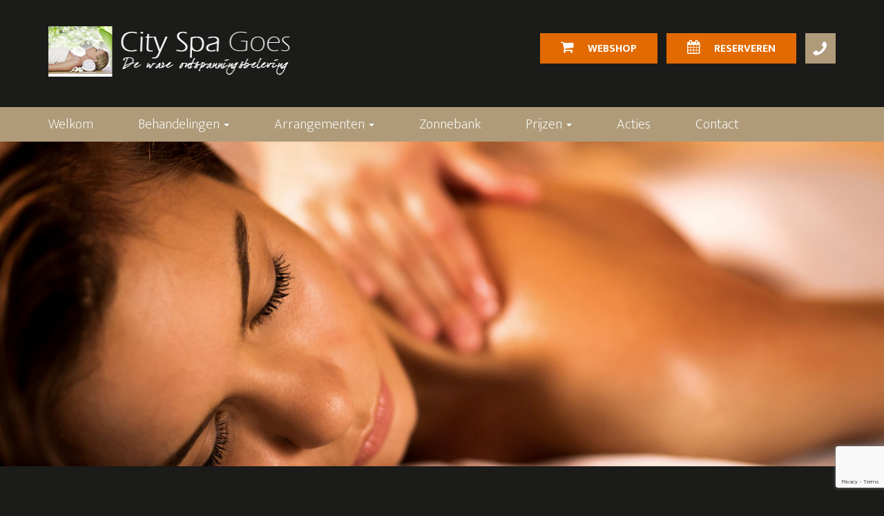

--- FILE ---
content_type: text/html; charset=UTF-8
request_url: https://www.city-spa-goes.nl/behandelingen/massage/zwangerschapsmassage/
body_size: 7293
content:
<!doctype html>
<html>
  <head>
    <meta http-equiv="Content-Type" content="text/html; charset=UTF-8" />
    <meta name="viewport" content="width=device-width, initial-scale=1, maximum-scale=1" />
    <title>City Spa Goes</title>
    <meta name='robots' content='index, follow, max-image-preview:large, max-snippet:-1, max-video-preview:-1' />
	<style>img:is([sizes="auto" i], [sizes^="auto," i]) { contain-intrinsic-size: 3000px 1500px }</style>
	
	<!-- This site is optimized with the Yoast SEO plugin v20.6 - https://yoast.com/wordpress/plugins/seo/ -->
	<link rel="canonical" href="https://www.city-spa-goes.nl/behandelingen/massage/zwangerschapsmassage/" />
	<meta property="og:locale" content="nl_NL" />
	<meta property="og:type" content="article" />
	<meta property="og:title" content="Zwangerschapsmassage - City Spa Goes" />
	<meta property="og:description" content="De zwangerschapsmassage is een ontspanningsmassage. De massage vindt plaats op een comfortabel warmwaterkussen, waardoor ook later in de zwangerschap een volledige rugmassage mogelijk is. Door de warmte van het kussen kun je pijn en spanning makkelijker loslaten.De zwangerschapsmassage duurt 30 minuten €56,00 of 45 minuten €66,50" />
	<meta property="og:url" content="https://www.city-spa-goes.nl/behandelingen/massage/zwangerschapsmassage/" />
	<meta property="og:site_name" content="City Spa Goes" />
	<meta property="article:modified_time" content="2025-09-25T13:42:32+00:00" />
	<meta name="twitter:card" content="summary_large_image" />
	<meta name="twitter:label1" content="Geschatte leestijd" />
	<meta name="twitter:data1" content="1 minuut" />
	<script type="application/ld+json" class="yoast-schema-graph">{"@context":"https://schema.org","@graph":[{"@type":"WebPage","@id":"https://www.city-spa-goes.nl/behandelingen/massage/zwangerschapsmassage/","url":"https://www.city-spa-goes.nl/behandelingen/massage/zwangerschapsmassage/","name":"Zwangerschapsmassage - City Spa Goes","isPartOf":{"@id":"https://www.city-spa-goes.nl/#website"},"datePublished":"2019-10-09T08:00:12+00:00","dateModified":"2025-09-25T13:42:32+00:00","breadcrumb":{"@id":"https://www.city-spa-goes.nl/behandelingen/massage/zwangerschapsmassage/#breadcrumb"},"inLanguage":"nl-NL","potentialAction":[{"@type":"ReadAction","target":["https://www.city-spa-goes.nl/behandelingen/massage/zwangerschapsmassage/"]}]},{"@type":"BreadcrumbList","@id":"https://www.city-spa-goes.nl/behandelingen/massage/zwangerschapsmassage/#breadcrumb","itemListElement":[{"@type":"ListItem","position":1,"name":"Home","item":"https://www.city-spa-goes.nl/"},{"@type":"ListItem","position":2,"name":"Behandelingen","item":"https://www.city-spa-goes.nl/behandelingen/"},{"@type":"ListItem","position":3,"name":"Massage","item":"https://www.city-spa-goes.nl/behandelingen/massage/"},{"@type":"ListItem","position":4,"name":"Zwangerschapsmassage"}]},{"@type":"WebSite","@id":"https://www.city-spa-goes.nl/#website","url":"https://www.city-spa-goes.nl/","name":"City Spa Goes","description":"Boek de ware ontspanningsbeleving","publisher":{"@id":"https://www.city-spa-goes.nl/#organization"},"potentialAction":[{"@type":"SearchAction","target":{"@type":"EntryPoint","urlTemplate":"https://www.city-spa-goes.nl/?s={search_term_string}"},"query-input":"required name=search_term_string"}],"inLanguage":"nl-NL"},{"@type":"Organization","@id":"https://www.city-spa-goes.nl/#organization","name":"City Spa Goes","url":"https://www.city-spa-goes.nl/","logo":{"@type":"ImageObject","inLanguage":"nl-NL","@id":"https://www.city-spa-goes.nl/#/schema/logo/image/","url":"https://www.city-spa-goes.nl/wp-content/uploads/2019/07/logo.png","contentUrl":"https://www.city-spa-goes.nl/wp-content/uploads/2019/07/logo.png","width":352,"height":73,"caption":"City Spa Goes"},"image":{"@id":"https://www.city-spa-goes.nl/#/schema/logo/image/"}}]}</script>
	<!-- / Yoast SEO plugin. -->


<link rel='dns-prefetch' href='//fonts.googleapis.com' />
<link rel='stylesheet' id='wp-block-library-css' href='https://www.city-spa-goes.nl/wp-includes/css/dist/block-library/style.min.css?ver=6.8.3' type='text/css' media='all' />
<style id='classic-theme-styles-inline-css' type='text/css'>
/*! This file is auto-generated */
.wp-block-button__link{color:#fff;background-color:#32373c;border-radius:9999px;box-shadow:none;text-decoration:none;padding:calc(.667em + 2px) calc(1.333em + 2px);font-size:1.125em}.wp-block-file__button{background:#32373c;color:#fff;text-decoration:none}
</style>
<style id='global-styles-inline-css' type='text/css'>
:root{--wp--preset--aspect-ratio--square: 1;--wp--preset--aspect-ratio--4-3: 4/3;--wp--preset--aspect-ratio--3-4: 3/4;--wp--preset--aspect-ratio--3-2: 3/2;--wp--preset--aspect-ratio--2-3: 2/3;--wp--preset--aspect-ratio--16-9: 16/9;--wp--preset--aspect-ratio--9-16: 9/16;--wp--preset--color--black: #000000;--wp--preset--color--cyan-bluish-gray: #abb8c3;--wp--preset--color--white: #ffffff;--wp--preset--color--pale-pink: #f78da7;--wp--preset--color--vivid-red: #cf2e2e;--wp--preset--color--luminous-vivid-orange: #ff6900;--wp--preset--color--luminous-vivid-amber: #fcb900;--wp--preset--color--light-green-cyan: #7bdcb5;--wp--preset--color--vivid-green-cyan: #00d084;--wp--preset--color--pale-cyan-blue: #8ed1fc;--wp--preset--color--vivid-cyan-blue: #0693e3;--wp--preset--color--vivid-purple: #9b51e0;--wp--preset--gradient--vivid-cyan-blue-to-vivid-purple: linear-gradient(135deg,rgba(6,147,227,1) 0%,rgb(155,81,224) 100%);--wp--preset--gradient--light-green-cyan-to-vivid-green-cyan: linear-gradient(135deg,rgb(122,220,180) 0%,rgb(0,208,130) 100%);--wp--preset--gradient--luminous-vivid-amber-to-luminous-vivid-orange: linear-gradient(135deg,rgba(252,185,0,1) 0%,rgba(255,105,0,1) 100%);--wp--preset--gradient--luminous-vivid-orange-to-vivid-red: linear-gradient(135deg,rgba(255,105,0,1) 0%,rgb(207,46,46) 100%);--wp--preset--gradient--very-light-gray-to-cyan-bluish-gray: linear-gradient(135deg,rgb(238,238,238) 0%,rgb(169,184,195) 100%);--wp--preset--gradient--cool-to-warm-spectrum: linear-gradient(135deg,rgb(74,234,220) 0%,rgb(151,120,209) 20%,rgb(207,42,186) 40%,rgb(238,44,130) 60%,rgb(251,105,98) 80%,rgb(254,248,76) 100%);--wp--preset--gradient--blush-light-purple: linear-gradient(135deg,rgb(255,206,236) 0%,rgb(152,150,240) 100%);--wp--preset--gradient--blush-bordeaux: linear-gradient(135deg,rgb(254,205,165) 0%,rgb(254,45,45) 50%,rgb(107,0,62) 100%);--wp--preset--gradient--luminous-dusk: linear-gradient(135deg,rgb(255,203,112) 0%,rgb(199,81,192) 50%,rgb(65,88,208) 100%);--wp--preset--gradient--pale-ocean: linear-gradient(135deg,rgb(255,245,203) 0%,rgb(182,227,212) 50%,rgb(51,167,181) 100%);--wp--preset--gradient--electric-grass: linear-gradient(135deg,rgb(202,248,128) 0%,rgb(113,206,126) 100%);--wp--preset--gradient--midnight: linear-gradient(135deg,rgb(2,3,129) 0%,rgb(40,116,252) 100%);--wp--preset--font-size--small: 13px;--wp--preset--font-size--medium: 20px;--wp--preset--font-size--large: 36px;--wp--preset--font-size--x-large: 42px;--wp--preset--spacing--20: 0.44rem;--wp--preset--spacing--30: 0.67rem;--wp--preset--spacing--40: 1rem;--wp--preset--spacing--50: 1.5rem;--wp--preset--spacing--60: 2.25rem;--wp--preset--spacing--70: 3.38rem;--wp--preset--spacing--80: 5.06rem;--wp--preset--shadow--natural: 6px 6px 9px rgba(0, 0, 0, 0.2);--wp--preset--shadow--deep: 12px 12px 50px rgba(0, 0, 0, 0.4);--wp--preset--shadow--sharp: 6px 6px 0px rgba(0, 0, 0, 0.2);--wp--preset--shadow--outlined: 6px 6px 0px -3px rgba(255, 255, 255, 1), 6px 6px rgba(0, 0, 0, 1);--wp--preset--shadow--crisp: 6px 6px 0px rgba(0, 0, 0, 1);}:where(.is-layout-flex){gap: 0.5em;}:where(.is-layout-grid){gap: 0.5em;}body .is-layout-flex{display: flex;}.is-layout-flex{flex-wrap: wrap;align-items: center;}.is-layout-flex > :is(*, div){margin: 0;}body .is-layout-grid{display: grid;}.is-layout-grid > :is(*, div){margin: 0;}:where(.wp-block-columns.is-layout-flex){gap: 2em;}:where(.wp-block-columns.is-layout-grid){gap: 2em;}:where(.wp-block-post-template.is-layout-flex){gap: 1.25em;}:where(.wp-block-post-template.is-layout-grid){gap: 1.25em;}.has-black-color{color: var(--wp--preset--color--black) !important;}.has-cyan-bluish-gray-color{color: var(--wp--preset--color--cyan-bluish-gray) !important;}.has-white-color{color: var(--wp--preset--color--white) !important;}.has-pale-pink-color{color: var(--wp--preset--color--pale-pink) !important;}.has-vivid-red-color{color: var(--wp--preset--color--vivid-red) !important;}.has-luminous-vivid-orange-color{color: var(--wp--preset--color--luminous-vivid-orange) !important;}.has-luminous-vivid-amber-color{color: var(--wp--preset--color--luminous-vivid-amber) !important;}.has-light-green-cyan-color{color: var(--wp--preset--color--light-green-cyan) !important;}.has-vivid-green-cyan-color{color: var(--wp--preset--color--vivid-green-cyan) !important;}.has-pale-cyan-blue-color{color: var(--wp--preset--color--pale-cyan-blue) !important;}.has-vivid-cyan-blue-color{color: var(--wp--preset--color--vivid-cyan-blue) !important;}.has-vivid-purple-color{color: var(--wp--preset--color--vivid-purple) !important;}.has-black-background-color{background-color: var(--wp--preset--color--black) !important;}.has-cyan-bluish-gray-background-color{background-color: var(--wp--preset--color--cyan-bluish-gray) !important;}.has-white-background-color{background-color: var(--wp--preset--color--white) !important;}.has-pale-pink-background-color{background-color: var(--wp--preset--color--pale-pink) !important;}.has-vivid-red-background-color{background-color: var(--wp--preset--color--vivid-red) !important;}.has-luminous-vivid-orange-background-color{background-color: var(--wp--preset--color--luminous-vivid-orange) !important;}.has-luminous-vivid-amber-background-color{background-color: var(--wp--preset--color--luminous-vivid-amber) !important;}.has-light-green-cyan-background-color{background-color: var(--wp--preset--color--light-green-cyan) !important;}.has-vivid-green-cyan-background-color{background-color: var(--wp--preset--color--vivid-green-cyan) !important;}.has-pale-cyan-blue-background-color{background-color: var(--wp--preset--color--pale-cyan-blue) !important;}.has-vivid-cyan-blue-background-color{background-color: var(--wp--preset--color--vivid-cyan-blue) !important;}.has-vivid-purple-background-color{background-color: var(--wp--preset--color--vivid-purple) !important;}.has-black-border-color{border-color: var(--wp--preset--color--black) !important;}.has-cyan-bluish-gray-border-color{border-color: var(--wp--preset--color--cyan-bluish-gray) !important;}.has-white-border-color{border-color: var(--wp--preset--color--white) !important;}.has-pale-pink-border-color{border-color: var(--wp--preset--color--pale-pink) !important;}.has-vivid-red-border-color{border-color: var(--wp--preset--color--vivid-red) !important;}.has-luminous-vivid-orange-border-color{border-color: var(--wp--preset--color--luminous-vivid-orange) !important;}.has-luminous-vivid-amber-border-color{border-color: var(--wp--preset--color--luminous-vivid-amber) !important;}.has-light-green-cyan-border-color{border-color: var(--wp--preset--color--light-green-cyan) !important;}.has-vivid-green-cyan-border-color{border-color: var(--wp--preset--color--vivid-green-cyan) !important;}.has-pale-cyan-blue-border-color{border-color: var(--wp--preset--color--pale-cyan-blue) !important;}.has-vivid-cyan-blue-border-color{border-color: var(--wp--preset--color--vivid-cyan-blue) !important;}.has-vivid-purple-border-color{border-color: var(--wp--preset--color--vivid-purple) !important;}.has-vivid-cyan-blue-to-vivid-purple-gradient-background{background: var(--wp--preset--gradient--vivid-cyan-blue-to-vivid-purple) !important;}.has-light-green-cyan-to-vivid-green-cyan-gradient-background{background: var(--wp--preset--gradient--light-green-cyan-to-vivid-green-cyan) !important;}.has-luminous-vivid-amber-to-luminous-vivid-orange-gradient-background{background: var(--wp--preset--gradient--luminous-vivid-amber-to-luminous-vivid-orange) !important;}.has-luminous-vivid-orange-to-vivid-red-gradient-background{background: var(--wp--preset--gradient--luminous-vivid-orange-to-vivid-red) !important;}.has-very-light-gray-to-cyan-bluish-gray-gradient-background{background: var(--wp--preset--gradient--very-light-gray-to-cyan-bluish-gray) !important;}.has-cool-to-warm-spectrum-gradient-background{background: var(--wp--preset--gradient--cool-to-warm-spectrum) !important;}.has-blush-light-purple-gradient-background{background: var(--wp--preset--gradient--blush-light-purple) !important;}.has-blush-bordeaux-gradient-background{background: var(--wp--preset--gradient--blush-bordeaux) !important;}.has-luminous-dusk-gradient-background{background: var(--wp--preset--gradient--luminous-dusk) !important;}.has-pale-ocean-gradient-background{background: var(--wp--preset--gradient--pale-ocean) !important;}.has-electric-grass-gradient-background{background: var(--wp--preset--gradient--electric-grass) !important;}.has-midnight-gradient-background{background: var(--wp--preset--gradient--midnight) !important;}.has-small-font-size{font-size: var(--wp--preset--font-size--small) !important;}.has-medium-font-size{font-size: var(--wp--preset--font-size--medium) !important;}.has-large-font-size{font-size: var(--wp--preset--font-size--large) !important;}.has-x-large-font-size{font-size: var(--wp--preset--font-size--x-large) !important;}
:where(.wp-block-post-template.is-layout-flex){gap: 1.25em;}:where(.wp-block-post-template.is-layout-grid){gap: 1.25em;}
:where(.wp-block-columns.is-layout-flex){gap: 2em;}:where(.wp-block-columns.is-layout-grid){gap: 2em;}
:root :where(.wp-block-pullquote){font-size: 1.5em;line-height: 1.6;}
</style>
<link rel='stylesheet' id='contact-form-7-css' href='https://www.city-spa-goes.nl/wp-content/plugins/contact-form-7/includes/css/styles.css?ver=5.7.6' type='text/css' media='all' />
<link rel='stylesheet' id='page-list-style-css' href='https://www.city-spa-goes.nl/wp-content/plugins/page-list/css/page-list.css?ver=5.6' type='text/css' media='all' />
<link rel='stylesheet' id='google_fonts_muktamahee-css' href='https://fonts.googleapis.com/css?family=Mukta+Mahee:200,300,400,500,600,700,800&#038;display=swap' type='text/css' media='all' />
<link rel='stylesheet' id='google_fonts_merienda-css' href='https://fonts.googleapis.com/css?family=Merienda&#038;display=swap' type='text/css' media='all' />
<link rel='stylesheet' id='bootstrap-css' href='https://www.city-spa-goes.nl/wp-content/themes/CitySpaGoes/css/bootstrap.min.css?ver=6.8.3' type='text/css' media='all' />
<link rel='stylesheet' id='load-fa-css' href='https://www.city-spa-goes.nl/wp-content/themes/CitySpaGoes/css/font-awesome.min.css?ver=6.8.3' type='text/css' media='all' />
<link rel='stylesheet' id='fancybox-css' href='https://www.city-spa-goes.nl/wp-content/themes/CitySpaGoes/css/jquery.fancybox.min.css?ver=6.8.3' type='text/css' media='all' />
<link rel='stylesheet' id='CSG-css' href='https://www.city-spa-goes.nl/wp-content/themes/CitySpaGoes/style.css?ver=6.8.3' type='text/css' media='all' />
<link rel='stylesheet' id='cf7cf-style-css' href='https://www.city-spa-goes.nl/wp-content/plugins/cf7-conditional-fields/style.css?ver=2.3.8' type='text/css' media='all' />
<script type="text/javascript" src="https://www.city-spa-goes.nl/wp-includes/js/jquery/jquery.min.js?ver=3.7.1" id="jquery-core-js"></script>
<script type="text/javascript" src="https://www.city-spa-goes.nl/wp-includes/js/jquery/jquery-migrate.min.js?ver=3.4.1" id="jquery-migrate-js"></script>
<link rel="https://api.w.org/" href="https://www.city-spa-goes.nl/wp-json/" /><link rel="alternate" title="JSON" type="application/json" href="https://www.city-spa-goes.nl/wp-json/wp/v2/pages/376" /><link rel="EditURI" type="application/rsd+xml" title="RSD" href="https://www.city-spa-goes.nl/xmlrpc.php?rsd" />
<meta name="generator" content="WordPress 6.8.3" />
<link rel='shortlink' href='https://www.city-spa-goes.nl/?p=376' />
<link rel="alternate" title="oEmbed (JSON)" type="application/json+oembed" href="https://www.city-spa-goes.nl/wp-json/oembed/1.0/embed?url=https%3A%2F%2Fwww.city-spa-goes.nl%2Fbehandelingen%2Fmassage%2Fzwangerschapsmassage%2F" />
<link rel="alternate" title="oEmbed (XML)" type="text/xml+oembed" href="https://www.city-spa-goes.nl/wp-json/oembed/1.0/embed?url=https%3A%2F%2Fwww.city-spa-goes.nl%2Fbehandelingen%2Fmassage%2Fzwangerschapsmassage%2F&#038;format=xml" />
<meta name="generator" content="Site Kit by Google 1.99.0" /><link rel="icon" href="https://www.city-spa-goes.nl/wp-content/uploads/2019/07/cropped-favicon-32x32.png" sizes="32x32" />
<link rel="icon" href="https://www.city-spa-goes.nl/wp-content/uploads/2019/07/cropped-favicon-192x192.png" sizes="192x192" />
<link rel="apple-touch-icon" href="https://www.city-spa-goes.nl/wp-content/uploads/2019/07/cropped-favicon-180x180.png" />
<meta name="msapplication-TileImage" content="https://www.city-spa-goes.nl/wp-content/uploads/2019/07/cropped-favicon-270x270.png" />
  </head>

  <body>
    <header>
      <div class="container">
        <div id="logo">
          <a href="https://www.city-spa-goes.nl"> <img class="logo-img" src="https://www.city-spa-goes.nl/wp-content/uploads/2019/07/logo.png"alt="City Spa Goes"> </a>        </div>
        <div id="reserv-btns">
          <a class="phn" href="tel:0113 - 23 12 77"><i class="fa fa-phone fa-rotate-270"></i></a>
          <a class="reserv" href="https://www.city-spa-goes.nl/reserveren/"><i class="fa fa-calendar" aria-hidden="true"></i><span>Reserveren</span></a> 
		  <a class="reserv" href="https://csgbeautyshop.nl/"><i class="fa fa-shopping-cart" aria-hidden="true"></i><span>Webshop</span> </a> 
        </div>
      </div>
      <div class="top-bar">
        <div class="container">
          <div class="row">
            <div class="col-lg-12">
              <nav class="navbar navbar-default">

                <div class="navbar-header">
                  <button type="button" class="navbar-toggle collapsed" data-toggle="collapse" data-target="#navbar-main" aria-expanded="false">
                    <span class="sr-only">Toggle navigation</span>
                    <span class="icon-bar"></span>
                    <span class="icon-bar"></span>
                    <span class="icon-bar"></span>
                  </button>
                </div>

                <div id="navbar-main" class="collapse navbar-collapse navbar-left"><ul id="menu-main-menu" class="nav navbar-nav"><li id="menu-item-50" class="menu-item menu-item-type-post_type menu-item-object-page menu-item-home menu-item-50"><a title="Welkom" href="https://www.city-spa-goes.nl/">Welkom</a></li>
<li id="menu-item-47" class="menu-item menu-item-type-post_type menu-item-object-page current-page-ancestor menu-item-has-children menu-item-47 dropdown"><a title="Behandelingen" href="https://www.city-spa-goes.nl/behandelingen/">Behandelingen <span class="caret"></span></a>
<ul role="menu" class=" dropdown-menu">
	<li id="menu-item-196" class="menu-item menu-item-type-post_type menu-item-object-page menu-item-196"><a title="Gezichtsbehandelingen" href="https://www.city-spa-goes.nl/behandelingen/gezichtsbehandelingen/">Gezichtsbehandelingen</a></li>
	<li id="menu-item-195" class="menu-item menu-item-type-post_type menu-item-object-page menu-item-195"><a title="Lichaamsbehandelingen" href="https://www.city-spa-goes.nl/behandelingen/lichaamsbehandelingen/">Lichaamsbehandelingen</a></li>
	<li id="menu-item-194" class="menu-item menu-item-type-post_type menu-item-object-page current-page-ancestor menu-item-194"><a title="Massage" href="https://www.city-spa-goes.nl/behandelingen/massage/">Massage</a></li>
	<li id="menu-item-193" class="menu-item menu-item-type-post_type menu-item-object-page menu-item-193"><a title="Overige behandelingen" href="https://www.city-spa-goes.nl/behandelingen/overige-behandelingen/">Overige behandelingen</a></li>
	<li id="menu-item-192" class="menu-item menu-item-type-post_type menu-item-object-page menu-item-192"><a title="Harsen" href="https://www.city-spa-goes.nl/behandelingen/spray-tan/">Harsen</a></li>
	<li id="menu-item-191" class="menu-item menu-item-type-post_type menu-item-object-page menu-item-191"><a title="Wimpers &#038; Wenkbrauwen" href="https://www.city-spa-goes.nl/behandelingen/wimpers-wenkbrauwen/">Wimpers &#038; Wenkbrauwen</a></li>
	<li id="menu-item-190" class="menu-item menu-item-type-post_type menu-item-object-page menu-item-has-children menu-item-190 dropdown"><a title="Handen &#038; Voeten" href="https://www.city-spa-goes.nl/behandelingen/handen-voeten/">Handen &#038; Voeten</a>
	<ul role="menu" class=" dropdown-menu">
		<li id="menu-item-492" class="menu-item menu-item-type-post_type menu-item-object-page menu-item-492"><a title="Voethammam" href="https://www.city-spa-goes.nl/behandelingen/handen-voeten/voethammam/">Voethammam</a></li>
		<li id="menu-item-493" class="menu-item menu-item-type-post_type menu-item-object-page menu-item-493"><a title="Manicure" href="https://www.city-spa-goes.nl/behandelingen/handen-voeten/manicure/">Manicure</a></li>
		<li id="menu-item-494" class="menu-item menu-item-type-post_type menu-item-object-page menu-item-494"><a title="Pedicure" href="https://www.city-spa-goes.nl/behandelingen/handen-voeten/pedicure/">Pedicure</a></li>
	</ul>
</li>
	<li id="menu-item-1218" class="menu-item menu-item-type-post_type menu-item-object-page menu-item-1218"><a title="Footspa" href="https://www.city-spa-goes.nl/behandelingen/handen-voeten/footspa/">Footspa</a></li>
	<li id="menu-item-189" class="menu-item menu-item-type-post_type menu-item-object-page menu-item-189"><a title="Duo behandelingen" href="https://www.city-spa-goes.nl/behandelingen/duo-behandelingen/">Duo behandelingen</a></li>
</ul>
</li>
<li id="menu-item-44" class="menu-item menu-item-type-post_type menu-item-object-page menu-item-has-children menu-item-44 dropdown"><a title="Arrangementen" href="https://www.city-spa-goes.nl/arrangementen/">Arrangementen <span class="caret"></span></a>
<ul role="menu" class=" dropdown-menu">
	<li id="menu-item-45" class="menu-item menu-item-type-post_type menu-item-object-page menu-item-45"><a title="Moeder Dochter Arrangement" href="https://www.city-spa-goes.nl/arrangementen/moeder-dochter-arrangement/">Moeder Dochter Arrangement</a></li>
	<li id="menu-item-46" class="menu-item menu-item-type-post_type menu-item-object-page menu-item-46"><a title="Verwenarrangement" href="https://www.city-spa-goes.nl/arrangementen/arrangementen-1/">Verwenarrangement</a></li>
	<li id="menu-item-404" class="menu-item menu-item-type-post_type menu-item-object-page menu-item-404"><a title="Impressionarrangement" href="https://www.city-spa-goes.nl/arrangementen/impressionarrangement/">Impressionarrangement</a></li>
	<li id="menu-item-402" class="menu-item menu-item-type-post_type menu-item-object-page menu-item-402"><a title="Sensationarrangement" href="https://www.city-spa-goes.nl/arrangementen/sensationarrangement/">Sensationarrangement</a></li>
	<li id="menu-item-401" class="menu-item menu-item-type-post_type menu-item-object-page menu-item-401"><a title="Wellnessarrangement" href="https://www.city-spa-goes.nl/arrangementen/wellnessarrangement/">Wellnessarrangement</a></li>
</ul>
</li>
<li id="menu-item-15195" class="menu-item menu-item-type-post_type menu-item-object-page menu-item-15195"><a title="Zonnebank" href="https://www.city-spa-goes.nl/zonnebank/">Zonnebank</a></li>
<li id="menu-item-589" class="menu-item menu-item-type-post_type menu-item-object-page menu-item-has-children menu-item-589 dropdown"><a title="Prijzen" href="https://www.city-spa-goes.nl/prijzen/">Prijzen <span class="caret"></span></a>
<ul role="menu" class=" dropdown-menu">
	<li id="menu-item-16851" class="menu-item menu-item-type-post_type menu-item-object-page menu-item-16851"><a title="No show tarief" href="https://www.city-spa-goes.nl/no-show-tarief/">No show tarief</a></li>
</ul>
</li>
<li id="menu-item-42" class="menu-item menu-item-type-post_type menu-item-object-page menu-item-42"><a title="Acties" href="https://www.city-spa-goes.nl/acties/">Acties</a></li>
<li id="menu-item-41" class="menu-item menu-item-type-post_type menu-item-object-page menu-item-41"><a title="Contact" href="https://www.city-spa-goes.nl/contact/">Contact</a></li>
</ul></div>
              </nav>
            </div>
          </div> 
        </div> <!--container-->
      </div>
                  <div id="banner-zone" style="background: url('https://www.city-spa-goes.nl/wp-content/uploads/2019/10/iStock-522016383.jpg');width: 100%;height: 470px;background-size: cover;background-repeat: no-repeat;background-position: center;">
          <!-- <img class="banner-img" src="https://www.city-spa-goes.nl/wp-content/uploads/2019/10/iStock-522016383.jpg" alt="" /> -->
        
        

      </div>
    </header>
<div class="container">
  
  <ul class="breadcrumb"><li><a href="https://www.city-spa-goes.nl">Home</a></li><li> <a href="https://www.city-spa-goes.nl/behandelingen/massage/">Massage</a></li><li>Zwangerschapsmassage</li></ul>  
  <div id="cont-head">
    <h2 id="helight">Zwangerschapsmassage</h2><span class="line cont-line"></span>
  </div>
  <div class="row content-row">
    <div class="col-lg-8 col-md-7 col-sm-12 col-xs-12">

              <p>De zwangerschapsmassage is een ontspanningsmassage. De massage vindt plaats op een comfortabel warmwaterkussen, waardoor ook later in de zwangerschap een volledige rugmassage mogelijk is. Door de warmte van het kussen kun je pijn en spanning makkelijker loslaten.De zwangerschapsmassage duurt 30 minuten €56,00 of 45 minuten €66,50</p>
      
      <!-- -->
	
	<!-- -->


	
	
    		
		 <div class="services">
		      </div>
		
      <a class="ls-links" href="https://www.city-spa-goes.nl/reserveren/">Boeken<i class="fa fa-calendar-o" aria-hidden="true"></i></a>
      <a class="ls-links" href="tel:0113 - 23 12 77">Contact <i class="fa fa-phone fa-rotate-270"></i></a>
    </div>

    <div class="col-lg-4 col-md-5 col-sm-12 col-xs-12">
      <div id="right-cont">
                <img id="front-image" class="subpg-img" src="https://www.city-spa-goes.nl/wp-content/uploads/2019/10/Zwangerschap.jpg" alt="" />
                  <a href="https://www.city-spa-goes.nl/reserveren/">direct reserveren<i class="fa fa-calendar-o" aria-hidden="true"></i></a>
                <p>
          Klanten beoordelen ons met een <b>8</b>
          <i class="fa fa-star"></i><i class="fa fa-star"></i><i class="fa fa-star"></i><i class="fa fa-star"></i>        </p> <br>
        <p class="light">Bron: Google <small>(48 reviews</small>)</p>
      </div>
    </div>
  </div>
</div>

<footer>
  <div id="f-bar">
    <div id="f-bar-img"> 
            <img  src="https://www.city-spa-goes.nl/wp-content/uploads/2019/07/Stone.png" alt="" />
    </div>
    <div class="container">
      <div class="row content-row">
        <div class="col-lg-4 col-md-4 col-sm-12 col-xs-12">
          <div id="image-block">
            <a href="https://www.facebook.com/cityspaingoes" target="_blank"> <i class="fa fa-facebook-official" aria-hidden="true"></i></a>
            <a href="https://www.instagram.com/cityspagoes" target="_blank"> <i class="fa fa-instagram" aria-hidden="true"></i></a>
            <a href="https://twitter.com/#!/CitySpaGoes" target="_blank"> <i class="fa fa-twitter" aria-hidden="true"></i></a>
          </div>
        </div>
        <div class="col-lg-4 col-md-4 col-sm-6 col-xs-12">
          <a href="https://www.csgbeautyshop.nl/30-cadeaubonnen" target="_blank">
            <h2>Cadeaubon bestellen</h2>
            <h3>Geef een behandeling cadeau</h3>
          </a>
        </div>
        <div class="col-lg-4 col-md-4 col-sm-6 col-xs-12">
          <a id="bstln" href="https://www.csgbeautyshop.nl/30-cadeaubonnen" target="_blank"> Bestellen <img src="https://www.city-spa-goes.nl/wp-content/uploads/2019/07/giftbox-1.png" alt=""></a>
        </div>
      </div>
    </div>
  </div>

  <div class="container">
    <div class="row row-footer">
      <div class="col-lg-3 col-md-3 col-sm-6 col-xs-12">
        <div id="contact-block" class="footer-contact-box">
          <h2>City Spa Goes</h2>
          <p>Schuttershof 22-23 <br>4461 DZ Goes</p>
          <p> 
            <i class="fa fa-phone"></i> <a href="tel:0113 - 23 12 77">0113 - 23 12 77</a><br>
            <i class="fa fa-envelope"></i> <a href="mailto:info@city-spa-goes.nl">info@city-spa-goes.nl</a>
          </p>
          <p><a href="https://www.city-spa-goes.nl/inschrijven-nieuwsbrief/">Inschrijven nieuwsbrief <i class="fa fa-chevron-right"></i> </a></p>       
        </div>
      </div>
      <div class="col-lg-3 col-md-3 col-sm-6 col-xs-12">
        <div id="footer-text-block" class="footer-textbox">
                      <table id="t-program">
                              
				
				<tr>
                  <td>Maandag</td>
                  <td>GESLOTEN</td>                </tr>
				
                              
				
				<tr>
                  <td>Dinsdag</td>
                    <td>09.00 - 17.30 uur</td>                </tr>
				
                              
				
				<tr>
                  <td>Woensdag</td>
                    <td>09.00 - 17.30 uur</td>                </tr>
				
                              
				
				<tr>
                  <td>Donderdag</td>
                    <td>09.00 - 17.30 uur</td>                </tr>
				
                              
				
				<tr>
                  <td>Vrijdag</td>
                    <td>09.00 - 17.30 uur</td>                </tr>
				
                              
				
				<tr>
                  <td>Zaterdag</td>
                    <td>09.00 - 17.00 uur</td>                </tr>
				
                          </table>
                  </div>
      </div>

      <div class="col-lg-6 col-md-6 col-sm-12 col-xs-12">
        <div id="footer-links-block" class="footer-menu">

          
            <h2>Behandelingen</h2> 
            <div class="menu-behandelingen-container"><ul id="menu-behandelingen" class="menu"><li id="menu-item-126" class="menu-item menu-item-type-post_type menu-item-object-page menu-item-126"><a href="https://www.city-spa-goes.nl/behandelingen/gezichtsbehandelingen/"><i class="fa fa-chevron-right"></i>Gezichtsbehandelingen</a></li>
<li id="menu-item-125" class="menu-item menu-item-type-post_type menu-item-object-page menu-item-125"><a href="https://www.city-spa-goes.nl/behandelingen/lichaamsbehandelingen/"><i class="fa fa-chevron-right"></i>Lichaamsbehandelingen</a></li>
<li id="menu-item-124" class="menu-item menu-item-type-post_type menu-item-object-page current-page-ancestor menu-item-124"><a href="https://www.city-spa-goes.nl/behandelingen/massage/"><i class="fa fa-chevron-right"></i>Massage</a></li>
<li id="menu-item-123" class="menu-item menu-item-type-post_type menu-item-object-page menu-item-123"><a href="https://www.city-spa-goes.nl/behandelingen/overige-behandelingen/"><i class="fa fa-chevron-right"></i>Overige behandelingen</a></li>
<li id="menu-item-122" class="menu-item menu-item-type-post_type menu-item-object-page menu-item-122"><a href="https://www.city-spa-goes.nl/behandelingen/spray-tan/"><i class="fa fa-chevron-right"></i>Harsen</a></li>
<li id="menu-item-121" class="menu-item menu-item-type-post_type menu-item-object-page menu-item-121"><a href="https://www.city-spa-goes.nl/behandelingen/wimpers-wenkbrauwen/"><i class="fa fa-chevron-right"></i>Wimpers &#038; Wenkbrauwen</a></li>
<li id="menu-item-120" class="menu-item menu-item-type-post_type menu-item-object-page menu-item-120"><a href="https://www.city-spa-goes.nl/behandelingen/handen-voeten/"><i class="fa fa-chevron-right"></i>Handen &#038; Voeten</a></li>
<li id="menu-item-118" class="menu-item menu-item-type-post_type menu-item-object-page menu-item-118"><a href="https://www.city-spa-goes.nl/behandelingen/duo-behandelingen/"><i class="fa fa-chevron-right"></i>Duo behandelingen</a></li>
</ul></div>        </div>
      </div>  
    </div>  
    <div class="row">
      <div class="col-lg-12">
        <p class="footer-copyright">
          © City Spa Goes | 
          <a href="/csg/sitemap/">Sitemap</a> | 
          <a href="/csg/disclaimer/">Disclaimer</a> | 
          <a href="/csg/privacy-policy/">Privacy policy</a> | 
          Website door: <a href="https://www.dorstcommunicatie.nl" target="_blank">DORST</a>
        </p>      </div>
    </div>
  </div>     
</footer> 
<script type="speculationrules">
{"prefetch":[{"source":"document","where":{"and":[{"href_matches":"\/*"},{"not":{"href_matches":["\/wp-*.php","\/wp-admin\/*","\/wp-content\/uploads\/*","\/wp-content\/*","\/wp-content\/plugins\/*","\/wp-content\/themes\/CitySpaGoes\/*","\/*\\?(.+)"]}},{"not":{"selector_matches":"a[rel~=\"nofollow\"]"}},{"not":{"selector_matches":".no-prefetch, .no-prefetch a"}}]},"eagerness":"conservative"}]}
</script>
<script type="text/javascript" src="https://www.city-spa-goes.nl/wp-content/plugins/contact-form-7/includes/swv/js/index.js?ver=5.7.6" id="swv-js"></script>
<script type="text/javascript" id="contact-form-7-js-extra">
/* <![CDATA[ */
var wpcf7 = {"api":{"root":"https:\/\/www.city-spa-goes.nl\/wp-json\/","namespace":"contact-form-7\/v1"}};
/* ]]> */
</script>
<script type="text/javascript" src="https://www.city-spa-goes.nl/wp-content/plugins/contact-form-7/includes/js/index.js?ver=5.7.6" id="contact-form-7-js"></script>
<script type="text/javascript" src="https://www.city-spa-goes.nl/wp-content/themes/CitySpaGoes/js/bootstrap.min.js?ver=6.8.3" id="bootstrap-js"></script>
<script type="text/javascript" src="https://www.city-spa-goes.nl/wp-content/themes/CitySpaGoes/js/jquery.cycle2.min.js?ver=6.8.3" id="cycle-js"></script>
<script type="text/javascript" src="https://www.city-spa-goes.nl/wp-content/themes/CitySpaGoes/js/jquery.fancybox.min.js?ver=6.8.3" id="fancybox-js"></script>
<script type="text/javascript" src="https://www.city-spa-goes.nl/wp-content/themes/CitySpaGoes/js/scripts.js?ver=6.8.3" id="customjs-js"></script>
<script type="text/javascript" id="wpcf7cf-scripts-js-extra">
/* <![CDATA[ */
var wpcf7cf_global_settings = {"ajaxurl":"https:\/\/www.city-spa-goes.nl\/wp-admin\/admin-ajax.php"};
/* ]]> */
</script>
<script type="text/javascript" src="https://www.city-spa-goes.nl/wp-content/plugins/cf7-conditional-fields/js/scripts.js?ver=2.3.8" id="wpcf7cf-scripts-js"></script>
<script type="text/javascript" src="https://www.google.com/recaptcha/api.js?render=6Lcpjj4iAAAAAGJ6XW-sjJgJjWARHTz5Ov7tM5mm&amp;ver=3.0" id="google-recaptcha-js"></script>
<script type="text/javascript" src="https://www.city-spa-goes.nl/wp-includes/js/dist/vendor/wp-polyfill.min.js?ver=3.15.0" id="wp-polyfill-js"></script>
<script type="text/javascript" id="wpcf7-recaptcha-js-extra">
/* <![CDATA[ */
var wpcf7_recaptcha = {"sitekey":"6Lcpjj4iAAAAAGJ6XW-sjJgJjWARHTz5Ov7tM5mm","actions":{"homepage":"homepage","contactform":"contactform"}};
/* ]]> */
</script>
<script type="text/javascript" src="https://www.city-spa-goes.nl/wp-content/plugins/contact-form-7/modules/recaptcha/index.js?ver=5.7.6" id="wpcf7-recaptcha-js"></script>
<script type="text/javascript">
jQuery(function($){
	$('input[name="date-722"]').datepicker({beforeShowDay: function(date) {
      var day = date.getDay();
      return [(day != 1) && (day != 0)];
    }, "controlType":"slider","addSliderAccess":true,"sliderAccessArgs":{"touchonly":true},"stepHour":1,"stepMinute":1,"stepSecond":1}).datepicker('option', $.datepicker.regional['nl']).datepicker('option', 'minDate', "").datepicker('option', 'maxDate', "").datepicker('refresh');
});
</script>
</body>
</html>

--- FILE ---
content_type: text/html; charset=utf-8
request_url: https://www.google.com/recaptcha/api2/anchor?ar=1&k=6Lcpjj4iAAAAAGJ6XW-sjJgJjWARHTz5Ov7tM5mm&co=aHR0cHM6Ly93d3cuY2l0eS1zcGEtZ29lcy5ubDo0NDM.&hl=en&v=N67nZn4AqZkNcbeMu4prBgzg&size=invisible&anchor-ms=20000&execute-ms=30000&cb=fwu9ygdhfs94
body_size: 48803
content:
<!DOCTYPE HTML><html dir="ltr" lang="en"><head><meta http-equiv="Content-Type" content="text/html; charset=UTF-8">
<meta http-equiv="X-UA-Compatible" content="IE=edge">
<title>reCAPTCHA</title>
<style type="text/css">
/* cyrillic-ext */
@font-face {
  font-family: 'Roboto';
  font-style: normal;
  font-weight: 400;
  font-stretch: 100%;
  src: url(//fonts.gstatic.com/s/roboto/v48/KFO7CnqEu92Fr1ME7kSn66aGLdTylUAMa3GUBHMdazTgWw.woff2) format('woff2');
  unicode-range: U+0460-052F, U+1C80-1C8A, U+20B4, U+2DE0-2DFF, U+A640-A69F, U+FE2E-FE2F;
}
/* cyrillic */
@font-face {
  font-family: 'Roboto';
  font-style: normal;
  font-weight: 400;
  font-stretch: 100%;
  src: url(//fonts.gstatic.com/s/roboto/v48/KFO7CnqEu92Fr1ME7kSn66aGLdTylUAMa3iUBHMdazTgWw.woff2) format('woff2');
  unicode-range: U+0301, U+0400-045F, U+0490-0491, U+04B0-04B1, U+2116;
}
/* greek-ext */
@font-face {
  font-family: 'Roboto';
  font-style: normal;
  font-weight: 400;
  font-stretch: 100%;
  src: url(//fonts.gstatic.com/s/roboto/v48/KFO7CnqEu92Fr1ME7kSn66aGLdTylUAMa3CUBHMdazTgWw.woff2) format('woff2');
  unicode-range: U+1F00-1FFF;
}
/* greek */
@font-face {
  font-family: 'Roboto';
  font-style: normal;
  font-weight: 400;
  font-stretch: 100%;
  src: url(//fonts.gstatic.com/s/roboto/v48/KFO7CnqEu92Fr1ME7kSn66aGLdTylUAMa3-UBHMdazTgWw.woff2) format('woff2');
  unicode-range: U+0370-0377, U+037A-037F, U+0384-038A, U+038C, U+038E-03A1, U+03A3-03FF;
}
/* math */
@font-face {
  font-family: 'Roboto';
  font-style: normal;
  font-weight: 400;
  font-stretch: 100%;
  src: url(//fonts.gstatic.com/s/roboto/v48/KFO7CnqEu92Fr1ME7kSn66aGLdTylUAMawCUBHMdazTgWw.woff2) format('woff2');
  unicode-range: U+0302-0303, U+0305, U+0307-0308, U+0310, U+0312, U+0315, U+031A, U+0326-0327, U+032C, U+032F-0330, U+0332-0333, U+0338, U+033A, U+0346, U+034D, U+0391-03A1, U+03A3-03A9, U+03B1-03C9, U+03D1, U+03D5-03D6, U+03F0-03F1, U+03F4-03F5, U+2016-2017, U+2034-2038, U+203C, U+2040, U+2043, U+2047, U+2050, U+2057, U+205F, U+2070-2071, U+2074-208E, U+2090-209C, U+20D0-20DC, U+20E1, U+20E5-20EF, U+2100-2112, U+2114-2115, U+2117-2121, U+2123-214F, U+2190, U+2192, U+2194-21AE, U+21B0-21E5, U+21F1-21F2, U+21F4-2211, U+2213-2214, U+2216-22FF, U+2308-230B, U+2310, U+2319, U+231C-2321, U+2336-237A, U+237C, U+2395, U+239B-23B7, U+23D0, U+23DC-23E1, U+2474-2475, U+25AF, U+25B3, U+25B7, U+25BD, U+25C1, U+25CA, U+25CC, U+25FB, U+266D-266F, U+27C0-27FF, U+2900-2AFF, U+2B0E-2B11, U+2B30-2B4C, U+2BFE, U+3030, U+FF5B, U+FF5D, U+1D400-1D7FF, U+1EE00-1EEFF;
}
/* symbols */
@font-face {
  font-family: 'Roboto';
  font-style: normal;
  font-weight: 400;
  font-stretch: 100%;
  src: url(//fonts.gstatic.com/s/roboto/v48/KFO7CnqEu92Fr1ME7kSn66aGLdTylUAMaxKUBHMdazTgWw.woff2) format('woff2');
  unicode-range: U+0001-000C, U+000E-001F, U+007F-009F, U+20DD-20E0, U+20E2-20E4, U+2150-218F, U+2190, U+2192, U+2194-2199, U+21AF, U+21E6-21F0, U+21F3, U+2218-2219, U+2299, U+22C4-22C6, U+2300-243F, U+2440-244A, U+2460-24FF, U+25A0-27BF, U+2800-28FF, U+2921-2922, U+2981, U+29BF, U+29EB, U+2B00-2BFF, U+4DC0-4DFF, U+FFF9-FFFB, U+10140-1018E, U+10190-1019C, U+101A0, U+101D0-101FD, U+102E0-102FB, U+10E60-10E7E, U+1D2C0-1D2D3, U+1D2E0-1D37F, U+1F000-1F0FF, U+1F100-1F1AD, U+1F1E6-1F1FF, U+1F30D-1F30F, U+1F315, U+1F31C, U+1F31E, U+1F320-1F32C, U+1F336, U+1F378, U+1F37D, U+1F382, U+1F393-1F39F, U+1F3A7-1F3A8, U+1F3AC-1F3AF, U+1F3C2, U+1F3C4-1F3C6, U+1F3CA-1F3CE, U+1F3D4-1F3E0, U+1F3ED, U+1F3F1-1F3F3, U+1F3F5-1F3F7, U+1F408, U+1F415, U+1F41F, U+1F426, U+1F43F, U+1F441-1F442, U+1F444, U+1F446-1F449, U+1F44C-1F44E, U+1F453, U+1F46A, U+1F47D, U+1F4A3, U+1F4B0, U+1F4B3, U+1F4B9, U+1F4BB, U+1F4BF, U+1F4C8-1F4CB, U+1F4D6, U+1F4DA, U+1F4DF, U+1F4E3-1F4E6, U+1F4EA-1F4ED, U+1F4F7, U+1F4F9-1F4FB, U+1F4FD-1F4FE, U+1F503, U+1F507-1F50B, U+1F50D, U+1F512-1F513, U+1F53E-1F54A, U+1F54F-1F5FA, U+1F610, U+1F650-1F67F, U+1F687, U+1F68D, U+1F691, U+1F694, U+1F698, U+1F6AD, U+1F6B2, U+1F6B9-1F6BA, U+1F6BC, U+1F6C6-1F6CF, U+1F6D3-1F6D7, U+1F6E0-1F6EA, U+1F6F0-1F6F3, U+1F6F7-1F6FC, U+1F700-1F7FF, U+1F800-1F80B, U+1F810-1F847, U+1F850-1F859, U+1F860-1F887, U+1F890-1F8AD, U+1F8B0-1F8BB, U+1F8C0-1F8C1, U+1F900-1F90B, U+1F93B, U+1F946, U+1F984, U+1F996, U+1F9E9, U+1FA00-1FA6F, U+1FA70-1FA7C, U+1FA80-1FA89, U+1FA8F-1FAC6, U+1FACE-1FADC, U+1FADF-1FAE9, U+1FAF0-1FAF8, U+1FB00-1FBFF;
}
/* vietnamese */
@font-face {
  font-family: 'Roboto';
  font-style: normal;
  font-weight: 400;
  font-stretch: 100%;
  src: url(//fonts.gstatic.com/s/roboto/v48/KFO7CnqEu92Fr1ME7kSn66aGLdTylUAMa3OUBHMdazTgWw.woff2) format('woff2');
  unicode-range: U+0102-0103, U+0110-0111, U+0128-0129, U+0168-0169, U+01A0-01A1, U+01AF-01B0, U+0300-0301, U+0303-0304, U+0308-0309, U+0323, U+0329, U+1EA0-1EF9, U+20AB;
}
/* latin-ext */
@font-face {
  font-family: 'Roboto';
  font-style: normal;
  font-weight: 400;
  font-stretch: 100%;
  src: url(//fonts.gstatic.com/s/roboto/v48/KFO7CnqEu92Fr1ME7kSn66aGLdTylUAMa3KUBHMdazTgWw.woff2) format('woff2');
  unicode-range: U+0100-02BA, U+02BD-02C5, U+02C7-02CC, U+02CE-02D7, U+02DD-02FF, U+0304, U+0308, U+0329, U+1D00-1DBF, U+1E00-1E9F, U+1EF2-1EFF, U+2020, U+20A0-20AB, U+20AD-20C0, U+2113, U+2C60-2C7F, U+A720-A7FF;
}
/* latin */
@font-face {
  font-family: 'Roboto';
  font-style: normal;
  font-weight: 400;
  font-stretch: 100%;
  src: url(//fonts.gstatic.com/s/roboto/v48/KFO7CnqEu92Fr1ME7kSn66aGLdTylUAMa3yUBHMdazQ.woff2) format('woff2');
  unicode-range: U+0000-00FF, U+0131, U+0152-0153, U+02BB-02BC, U+02C6, U+02DA, U+02DC, U+0304, U+0308, U+0329, U+2000-206F, U+20AC, U+2122, U+2191, U+2193, U+2212, U+2215, U+FEFF, U+FFFD;
}
/* cyrillic-ext */
@font-face {
  font-family: 'Roboto';
  font-style: normal;
  font-weight: 500;
  font-stretch: 100%;
  src: url(//fonts.gstatic.com/s/roboto/v48/KFO7CnqEu92Fr1ME7kSn66aGLdTylUAMa3GUBHMdazTgWw.woff2) format('woff2');
  unicode-range: U+0460-052F, U+1C80-1C8A, U+20B4, U+2DE0-2DFF, U+A640-A69F, U+FE2E-FE2F;
}
/* cyrillic */
@font-face {
  font-family: 'Roboto';
  font-style: normal;
  font-weight: 500;
  font-stretch: 100%;
  src: url(//fonts.gstatic.com/s/roboto/v48/KFO7CnqEu92Fr1ME7kSn66aGLdTylUAMa3iUBHMdazTgWw.woff2) format('woff2');
  unicode-range: U+0301, U+0400-045F, U+0490-0491, U+04B0-04B1, U+2116;
}
/* greek-ext */
@font-face {
  font-family: 'Roboto';
  font-style: normal;
  font-weight: 500;
  font-stretch: 100%;
  src: url(//fonts.gstatic.com/s/roboto/v48/KFO7CnqEu92Fr1ME7kSn66aGLdTylUAMa3CUBHMdazTgWw.woff2) format('woff2');
  unicode-range: U+1F00-1FFF;
}
/* greek */
@font-face {
  font-family: 'Roboto';
  font-style: normal;
  font-weight: 500;
  font-stretch: 100%;
  src: url(//fonts.gstatic.com/s/roboto/v48/KFO7CnqEu92Fr1ME7kSn66aGLdTylUAMa3-UBHMdazTgWw.woff2) format('woff2');
  unicode-range: U+0370-0377, U+037A-037F, U+0384-038A, U+038C, U+038E-03A1, U+03A3-03FF;
}
/* math */
@font-face {
  font-family: 'Roboto';
  font-style: normal;
  font-weight: 500;
  font-stretch: 100%;
  src: url(//fonts.gstatic.com/s/roboto/v48/KFO7CnqEu92Fr1ME7kSn66aGLdTylUAMawCUBHMdazTgWw.woff2) format('woff2');
  unicode-range: U+0302-0303, U+0305, U+0307-0308, U+0310, U+0312, U+0315, U+031A, U+0326-0327, U+032C, U+032F-0330, U+0332-0333, U+0338, U+033A, U+0346, U+034D, U+0391-03A1, U+03A3-03A9, U+03B1-03C9, U+03D1, U+03D5-03D6, U+03F0-03F1, U+03F4-03F5, U+2016-2017, U+2034-2038, U+203C, U+2040, U+2043, U+2047, U+2050, U+2057, U+205F, U+2070-2071, U+2074-208E, U+2090-209C, U+20D0-20DC, U+20E1, U+20E5-20EF, U+2100-2112, U+2114-2115, U+2117-2121, U+2123-214F, U+2190, U+2192, U+2194-21AE, U+21B0-21E5, U+21F1-21F2, U+21F4-2211, U+2213-2214, U+2216-22FF, U+2308-230B, U+2310, U+2319, U+231C-2321, U+2336-237A, U+237C, U+2395, U+239B-23B7, U+23D0, U+23DC-23E1, U+2474-2475, U+25AF, U+25B3, U+25B7, U+25BD, U+25C1, U+25CA, U+25CC, U+25FB, U+266D-266F, U+27C0-27FF, U+2900-2AFF, U+2B0E-2B11, U+2B30-2B4C, U+2BFE, U+3030, U+FF5B, U+FF5D, U+1D400-1D7FF, U+1EE00-1EEFF;
}
/* symbols */
@font-face {
  font-family: 'Roboto';
  font-style: normal;
  font-weight: 500;
  font-stretch: 100%;
  src: url(//fonts.gstatic.com/s/roboto/v48/KFO7CnqEu92Fr1ME7kSn66aGLdTylUAMaxKUBHMdazTgWw.woff2) format('woff2');
  unicode-range: U+0001-000C, U+000E-001F, U+007F-009F, U+20DD-20E0, U+20E2-20E4, U+2150-218F, U+2190, U+2192, U+2194-2199, U+21AF, U+21E6-21F0, U+21F3, U+2218-2219, U+2299, U+22C4-22C6, U+2300-243F, U+2440-244A, U+2460-24FF, U+25A0-27BF, U+2800-28FF, U+2921-2922, U+2981, U+29BF, U+29EB, U+2B00-2BFF, U+4DC0-4DFF, U+FFF9-FFFB, U+10140-1018E, U+10190-1019C, U+101A0, U+101D0-101FD, U+102E0-102FB, U+10E60-10E7E, U+1D2C0-1D2D3, U+1D2E0-1D37F, U+1F000-1F0FF, U+1F100-1F1AD, U+1F1E6-1F1FF, U+1F30D-1F30F, U+1F315, U+1F31C, U+1F31E, U+1F320-1F32C, U+1F336, U+1F378, U+1F37D, U+1F382, U+1F393-1F39F, U+1F3A7-1F3A8, U+1F3AC-1F3AF, U+1F3C2, U+1F3C4-1F3C6, U+1F3CA-1F3CE, U+1F3D4-1F3E0, U+1F3ED, U+1F3F1-1F3F3, U+1F3F5-1F3F7, U+1F408, U+1F415, U+1F41F, U+1F426, U+1F43F, U+1F441-1F442, U+1F444, U+1F446-1F449, U+1F44C-1F44E, U+1F453, U+1F46A, U+1F47D, U+1F4A3, U+1F4B0, U+1F4B3, U+1F4B9, U+1F4BB, U+1F4BF, U+1F4C8-1F4CB, U+1F4D6, U+1F4DA, U+1F4DF, U+1F4E3-1F4E6, U+1F4EA-1F4ED, U+1F4F7, U+1F4F9-1F4FB, U+1F4FD-1F4FE, U+1F503, U+1F507-1F50B, U+1F50D, U+1F512-1F513, U+1F53E-1F54A, U+1F54F-1F5FA, U+1F610, U+1F650-1F67F, U+1F687, U+1F68D, U+1F691, U+1F694, U+1F698, U+1F6AD, U+1F6B2, U+1F6B9-1F6BA, U+1F6BC, U+1F6C6-1F6CF, U+1F6D3-1F6D7, U+1F6E0-1F6EA, U+1F6F0-1F6F3, U+1F6F7-1F6FC, U+1F700-1F7FF, U+1F800-1F80B, U+1F810-1F847, U+1F850-1F859, U+1F860-1F887, U+1F890-1F8AD, U+1F8B0-1F8BB, U+1F8C0-1F8C1, U+1F900-1F90B, U+1F93B, U+1F946, U+1F984, U+1F996, U+1F9E9, U+1FA00-1FA6F, U+1FA70-1FA7C, U+1FA80-1FA89, U+1FA8F-1FAC6, U+1FACE-1FADC, U+1FADF-1FAE9, U+1FAF0-1FAF8, U+1FB00-1FBFF;
}
/* vietnamese */
@font-face {
  font-family: 'Roboto';
  font-style: normal;
  font-weight: 500;
  font-stretch: 100%;
  src: url(//fonts.gstatic.com/s/roboto/v48/KFO7CnqEu92Fr1ME7kSn66aGLdTylUAMa3OUBHMdazTgWw.woff2) format('woff2');
  unicode-range: U+0102-0103, U+0110-0111, U+0128-0129, U+0168-0169, U+01A0-01A1, U+01AF-01B0, U+0300-0301, U+0303-0304, U+0308-0309, U+0323, U+0329, U+1EA0-1EF9, U+20AB;
}
/* latin-ext */
@font-face {
  font-family: 'Roboto';
  font-style: normal;
  font-weight: 500;
  font-stretch: 100%;
  src: url(//fonts.gstatic.com/s/roboto/v48/KFO7CnqEu92Fr1ME7kSn66aGLdTylUAMa3KUBHMdazTgWw.woff2) format('woff2');
  unicode-range: U+0100-02BA, U+02BD-02C5, U+02C7-02CC, U+02CE-02D7, U+02DD-02FF, U+0304, U+0308, U+0329, U+1D00-1DBF, U+1E00-1E9F, U+1EF2-1EFF, U+2020, U+20A0-20AB, U+20AD-20C0, U+2113, U+2C60-2C7F, U+A720-A7FF;
}
/* latin */
@font-face {
  font-family: 'Roboto';
  font-style: normal;
  font-weight: 500;
  font-stretch: 100%;
  src: url(//fonts.gstatic.com/s/roboto/v48/KFO7CnqEu92Fr1ME7kSn66aGLdTylUAMa3yUBHMdazQ.woff2) format('woff2');
  unicode-range: U+0000-00FF, U+0131, U+0152-0153, U+02BB-02BC, U+02C6, U+02DA, U+02DC, U+0304, U+0308, U+0329, U+2000-206F, U+20AC, U+2122, U+2191, U+2193, U+2212, U+2215, U+FEFF, U+FFFD;
}
/* cyrillic-ext */
@font-face {
  font-family: 'Roboto';
  font-style: normal;
  font-weight: 900;
  font-stretch: 100%;
  src: url(//fonts.gstatic.com/s/roboto/v48/KFO7CnqEu92Fr1ME7kSn66aGLdTylUAMa3GUBHMdazTgWw.woff2) format('woff2');
  unicode-range: U+0460-052F, U+1C80-1C8A, U+20B4, U+2DE0-2DFF, U+A640-A69F, U+FE2E-FE2F;
}
/* cyrillic */
@font-face {
  font-family: 'Roboto';
  font-style: normal;
  font-weight: 900;
  font-stretch: 100%;
  src: url(//fonts.gstatic.com/s/roboto/v48/KFO7CnqEu92Fr1ME7kSn66aGLdTylUAMa3iUBHMdazTgWw.woff2) format('woff2');
  unicode-range: U+0301, U+0400-045F, U+0490-0491, U+04B0-04B1, U+2116;
}
/* greek-ext */
@font-face {
  font-family: 'Roboto';
  font-style: normal;
  font-weight: 900;
  font-stretch: 100%;
  src: url(//fonts.gstatic.com/s/roboto/v48/KFO7CnqEu92Fr1ME7kSn66aGLdTylUAMa3CUBHMdazTgWw.woff2) format('woff2');
  unicode-range: U+1F00-1FFF;
}
/* greek */
@font-face {
  font-family: 'Roboto';
  font-style: normal;
  font-weight: 900;
  font-stretch: 100%;
  src: url(//fonts.gstatic.com/s/roboto/v48/KFO7CnqEu92Fr1ME7kSn66aGLdTylUAMa3-UBHMdazTgWw.woff2) format('woff2');
  unicode-range: U+0370-0377, U+037A-037F, U+0384-038A, U+038C, U+038E-03A1, U+03A3-03FF;
}
/* math */
@font-face {
  font-family: 'Roboto';
  font-style: normal;
  font-weight: 900;
  font-stretch: 100%;
  src: url(//fonts.gstatic.com/s/roboto/v48/KFO7CnqEu92Fr1ME7kSn66aGLdTylUAMawCUBHMdazTgWw.woff2) format('woff2');
  unicode-range: U+0302-0303, U+0305, U+0307-0308, U+0310, U+0312, U+0315, U+031A, U+0326-0327, U+032C, U+032F-0330, U+0332-0333, U+0338, U+033A, U+0346, U+034D, U+0391-03A1, U+03A3-03A9, U+03B1-03C9, U+03D1, U+03D5-03D6, U+03F0-03F1, U+03F4-03F5, U+2016-2017, U+2034-2038, U+203C, U+2040, U+2043, U+2047, U+2050, U+2057, U+205F, U+2070-2071, U+2074-208E, U+2090-209C, U+20D0-20DC, U+20E1, U+20E5-20EF, U+2100-2112, U+2114-2115, U+2117-2121, U+2123-214F, U+2190, U+2192, U+2194-21AE, U+21B0-21E5, U+21F1-21F2, U+21F4-2211, U+2213-2214, U+2216-22FF, U+2308-230B, U+2310, U+2319, U+231C-2321, U+2336-237A, U+237C, U+2395, U+239B-23B7, U+23D0, U+23DC-23E1, U+2474-2475, U+25AF, U+25B3, U+25B7, U+25BD, U+25C1, U+25CA, U+25CC, U+25FB, U+266D-266F, U+27C0-27FF, U+2900-2AFF, U+2B0E-2B11, U+2B30-2B4C, U+2BFE, U+3030, U+FF5B, U+FF5D, U+1D400-1D7FF, U+1EE00-1EEFF;
}
/* symbols */
@font-face {
  font-family: 'Roboto';
  font-style: normal;
  font-weight: 900;
  font-stretch: 100%;
  src: url(//fonts.gstatic.com/s/roboto/v48/KFO7CnqEu92Fr1ME7kSn66aGLdTylUAMaxKUBHMdazTgWw.woff2) format('woff2');
  unicode-range: U+0001-000C, U+000E-001F, U+007F-009F, U+20DD-20E0, U+20E2-20E4, U+2150-218F, U+2190, U+2192, U+2194-2199, U+21AF, U+21E6-21F0, U+21F3, U+2218-2219, U+2299, U+22C4-22C6, U+2300-243F, U+2440-244A, U+2460-24FF, U+25A0-27BF, U+2800-28FF, U+2921-2922, U+2981, U+29BF, U+29EB, U+2B00-2BFF, U+4DC0-4DFF, U+FFF9-FFFB, U+10140-1018E, U+10190-1019C, U+101A0, U+101D0-101FD, U+102E0-102FB, U+10E60-10E7E, U+1D2C0-1D2D3, U+1D2E0-1D37F, U+1F000-1F0FF, U+1F100-1F1AD, U+1F1E6-1F1FF, U+1F30D-1F30F, U+1F315, U+1F31C, U+1F31E, U+1F320-1F32C, U+1F336, U+1F378, U+1F37D, U+1F382, U+1F393-1F39F, U+1F3A7-1F3A8, U+1F3AC-1F3AF, U+1F3C2, U+1F3C4-1F3C6, U+1F3CA-1F3CE, U+1F3D4-1F3E0, U+1F3ED, U+1F3F1-1F3F3, U+1F3F5-1F3F7, U+1F408, U+1F415, U+1F41F, U+1F426, U+1F43F, U+1F441-1F442, U+1F444, U+1F446-1F449, U+1F44C-1F44E, U+1F453, U+1F46A, U+1F47D, U+1F4A3, U+1F4B0, U+1F4B3, U+1F4B9, U+1F4BB, U+1F4BF, U+1F4C8-1F4CB, U+1F4D6, U+1F4DA, U+1F4DF, U+1F4E3-1F4E6, U+1F4EA-1F4ED, U+1F4F7, U+1F4F9-1F4FB, U+1F4FD-1F4FE, U+1F503, U+1F507-1F50B, U+1F50D, U+1F512-1F513, U+1F53E-1F54A, U+1F54F-1F5FA, U+1F610, U+1F650-1F67F, U+1F687, U+1F68D, U+1F691, U+1F694, U+1F698, U+1F6AD, U+1F6B2, U+1F6B9-1F6BA, U+1F6BC, U+1F6C6-1F6CF, U+1F6D3-1F6D7, U+1F6E0-1F6EA, U+1F6F0-1F6F3, U+1F6F7-1F6FC, U+1F700-1F7FF, U+1F800-1F80B, U+1F810-1F847, U+1F850-1F859, U+1F860-1F887, U+1F890-1F8AD, U+1F8B0-1F8BB, U+1F8C0-1F8C1, U+1F900-1F90B, U+1F93B, U+1F946, U+1F984, U+1F996, U+1F9E9, U+1FA00-1FA6F, U+1FA70-1FA7C, U+1FA80-1FA89, U+1FA8F-1FAC6, U+1FACE-1FADC, U+1FADF-1FAE9, U+1FAF0-1FAF8, U+1FB00-1FBFF;
}
/* vietnamese */
@font-face {
  font-family: 'Roboto';
  font-style: normal;
  font-weight: 900;
  font-stretch: 100%;
  src: url(//fonts.gstatic.com/s/roboto/v48/KFO7CnqEu92Fr1ME7kSn66aGLdTylUAMa3OUBHMdazTgWw.woff2) format('woff2');
  unicode-range: U+0102-0103, U+0110-0111, U+0128-0129, U+0168-0169, U+01A0-01A1, U+01AF-01B0, U+0300-0301, U+0303-0304, U+0308-0309, U+0323, U+0329, U+1EA0-1EF9, U+20AB;
}
/* latin-ext */
@font-face {
  font-family: 'Roboto';
  font-style: normal;
  font-weight: 900;
  font-stretch: 100%;
  src: url(//fonts.gstatic.com/s/roboto/v48/KFO7CnqEu92Fr1ME7kSn66aGLdTylUAMa3KUBHMdazTgWw.woff2) format('woff2');
  unicode-range: U+0100-02BA, U+02BD-02C5, U+02C7-02CC, U+02CE-02D7, U+02DD-02FF, U+0304, U+0308, U+0329, U+1D00-1DBF, U+1E00-1E9F, U+1EF2-1EFF, U+2020, U+20A0-20AB, U+20AD-20C0, U+2113, U+2C60-2C7F, U+A720-A7FF;
}
/* latin */
@font-face {
  font-family: 'Roboto';
  font-style: normal;
  font-weight: 900;
  font-stretch: 100%;
  src: url(//fonts.gstatic.com/s/roboto/v48/KFO7CnqEu92Fr1ME7kSn66aGLdTylUAMa3yUBHMdazQ.woff2) format('woff2');
  unicode-range: U+0000-00FF, U+0131, U+0152-0153, U+02BB-02BC, U+02C6, U+02DA, U+02DC, U+0304, U+0308, U+0329, U+2000-206F, U+20AC, U+2122, U+2191, U+2193, U+2212, U+2215, U+FEFF, U+FFFD;
}

</style>
<link rel="stylesheet" type="text/css" href="https://www.gstatic.com/recaptcha/releases/N67nZn4AqZkNcbeMu4prBgzg/styles__ltr.css">
<script nonce="2SPbkno1lfBuUDeEqQcZAw" type="text/javascript">window['__recaptcha_api'] = 'https://www.google.com/recaptcha/api2/';</script>
<script type="text/javascript" src="https://www.gstatic.com/recaptcha/releases/N67nZn4AqZkNcbeMu4prBgzg/recaptcha__en.js" nonce="2SPbkno1lfBuUDeEqQcZAw">
      
    </script></head>
<body><div id="rc-anchor-alert" class="rc-anchor-alert"></div>
<input type="hidden" id="recaptcha-token" value="[base64]">
<script type="text/javascript" nonce="2SPbkno1lfBuUDeEqQcZAw">
      recaptcha.anchor.Main.init("[\x22ainput\x22,[\x22bgdata\x22,\x22\x22,\[base64]/[base64]/MjU1Ong/[base64]/[base64]/[base64]/[base64]/[base64]/[base64]/[base64]/[base64]/[base64]/[base64]/[base64]/[base64]/[base64]/[base64]/[base64]\\u003d\x22,\[base64]\\u003d\x22,\x22w4zCisOgbMOlHQPDr2lGwo/CssKeY2RWw6bConYHw7rCkkbDp8KcwqoJKcKvwopYT8ORPAnDow1kwoVAw4M/[base64]/XsK+JiHCn3XCkXdoQRgdw67Cp8Kfwr3Cg3PDhsOBwpImGcKFw73Cmk7CoMKPYcKhw4EGFsKXwrHDo17DhhzCisK8wr3CkQXDosKBU8O4w6fCrEUoFsKFwot/YsOgdC9kSMKmw6olwrR+w73Dm0gUwobDkkh/d3cqBsKxDg8kCFTDtUxMXyl4JCcoXiXDlTnDixHCjAPCtMKgOzvDsj3Do3hBw5HDkTQ2woc/[base64]/CssOLwpbClMKfw7jCvlTCvsOSwo3Dh8ONwrbCu8OuD8KXcEM1KDPCj8O3w5vDvRZ0RBxhMsOcLTg7wq/DlzTDsMOCwojDlMOnw6LDriLDsx8Aw57CjwbDh38zw7TCnMK1U8KJw5LDrMO4w58ewq9Yw4/Cm0ogw5dSw7BrZcKBwozDu8O8OMK8woDCkxnCmMKjwovCiMKPTmrCo8Ozw70Ew5ZKw5s5w5Ymw4TDsVnCksKuw5zDj8KBw7rDgcONw4hTwrnDhCvDhm4Wwq/DqzHCjMOtBB9PbRnDoFPCqE1VLF94w6/[base64]/dsOtw6M7X8KVw4/CnnU7wqTCkMOfw69Ww5ZLw5XCi8O+wrHCgMOJCkbCpcKQw5piwpEEwqNBwoN/Z8KHb8Kxw78bw45BIwvCjDvCkcKMScO9dicHwq82Y8KPShrCiTMRGsOKF8Kzc8Klb8Osw57DnsOGw7TCgsKKOcOLVcOsw6LCqFYSwo7DgXPDi8KmVG3CoHUBKsOYacOfwpXCiRMQIsKAKcObwrxhS8OmSjwcXXLCtyBUwoPDs8Ktwrc/w5sGJAdcOjnCvmDDusK6w4MAfXFBwpjDqxLDs3Bkay0nSMOowokRFUxRLMOvwrTDisOBVMO+wqAgHUcnVcO9w6YbLsK8w7TDlcOZB8OrDi1+wq/DrX7DiMO+AhvCrcOJdlIhw6LDjmTDo1jDtn4WwoZrwqUFw7JAwp/CpALCunzDpCZkw5Yww44Lw4nDrcK1wqDCscOvNm/Dj8OIQQ4lw6Z/wohFwqdyw5MnH195w6PDoMOhw63Ct8KfwrFeWGNawrV3fHvCv8O+woLCjcKMwo4Ww7kuLW5MFgl7TUx3w6tqwq/Cq8K3wqTCgjDDtMKYw63Dv3tLw61Aw6JYw6jDvCHDqsKhw6LCkcOOw6zCkxITdcKIbsOHw5FvccKRwqvDtcOmHMOZZsK2wojCqXsvw5lCw5/[base64]/Dg8OBDsOiOcK1w6Adc08Jw75JwpomVFbDmCrCkXnDvBrCnA7DucKZBMOIw6kowrjClGLDkcK/wotfwqTDjMOyU1hmDsOvMcKhwoQlwqJMwoUWChbDvTXDrsKRfDjDusKjP0NAw6hNRcK2w64Jw4tkZ28zw4jDhjDDjg7DvMKfPsKDH2jDthxOccKkw6rDtsOHwozCimhzLCXCunXDjcOmwozCkw/Cl2DClcKaGWXDpU7DlQPDtWXDgR3Dh8OZwpRFY8KZbi7CuFN7XzvCjcKmw6c8wpoVZsOewoFwwrDCh8O6w7Vyw6rDisK4wrPCrUTDhkhxw6TDqHDCqCMiFkJtWFg9wr9aRsOSwqF/w4V5wr7Ct1TDsFNaXxlaw5XCncOeOgUgwrfDqMKtw4TCgMOHIDzCs8KaSU/DvCfDkkDDv8Orw4vCrQtWw6szXj1tG8KxKmrDjAcQUXbDscKZwozDkMKcZjjDi8KGw7MqJMKCw53DtcO5wrnCjMK3esKhwqd/w4UowpPCqsKGwr7DjsKXwozDi8KswqbCkQFGLRzCqcOwfMK2KGM0wo9awpnCtcKRwoLDpxfCksOZwqHCiABqBWAQDnjCr0PDjMO2w594woQzJsK/wqDCh8OWw6gyw5t4w5ABwpV7wqNEPcOPG8K5L8KUTMKAw78aEsOGfMO+wo/DrHXCvsO5DkDCr8OJw79JwoF/D29DDjDDhjQQwpvCq8ORJkYrwoLDgwjDjgFOa8KpdxwpTD1Ha8KGZRRBMsOCPsKDQUzDm8OYen7DksKSwqVTfxfCrsKhwrPDrFTDqH/DoWVTw7rCgcK5LcOYasKGVGvDkcO5bcOnwqPCsBTChmkawrLCqsK3w7TCmmnCmDbDlsODNcKhG0xdGsKRw4nDmcK/wps2wpjDosO9Z8Ocw7tgwpgrciLDicKzwogxSAhRwrd0DDLCuQrCjx7CtDdWw4cQVcKfwqDDvQ9twpdqNmfDrCTCn8O9IEFmw7YsZ8Kwwp8eXMKZw5I8OEjCshXCvkN1wrvDuMO7w4scw5cuMS/DqcKAwoPDt1NswqrDji/DgsOoK3hHw5VYIsOWw7RoCsORNsKOWcK9w6vCvsKkwrAtH8KPw7s9ChrCjxIWHnTDsyUVa8KPMsOHFAxkw7p3wojCv8OffMO7w7zDgMORHMOJW8OrRMKdwp/DlmLDgAAYFDd8w4jCj8OqJMO4wo7CuMKpIHJBSlNoF8OGTFDDucOxMUXCmmoxQsKNwrbDvMOrwr5PecKtKMKdwo9Mwqw9YQjClcOpw4rCm8K9cTUIw4Upw5/DhMOAb8KlPcOGbsKDYsKxBlA1wpEzcFM/BRDClV17w5fCtR5KwqZ2Fjh1McODB8KKw6MgBMKwOik8wrB2VsOow4Ibc8Orw5ERw44rCBDDmcOLw5RAG8K4w59aRcOXZTvCsErCuTDCkQTCnzXCjiRiLMOLc8OowpMqJhdhRMK6wrjClGg7QcKDw5xqHMKvKMO8wogxwpscwq4aw63Ctk/CncORTcKgOMOKEAXDtMKLwqQOCSjDkC1Uw5FswpHDtH0RwrFlb2MdMEPChXNIQcKtd8K1w6xJEMOuw4XCusKbwpwHIVXCv8Kow6fCjsK/HcOiWBZkKTAmwq4ZwqQpw716w6/CkjXCvMOMw6sCwqRSO8O/[base64]/[base64]/[base64]/DrH82X8KPwqRiwoosCgXDmMOoSBzDn2VTZ8OcSH/DqlnCu1DDsTBnGMKsKcKTw7XDlMKmw6nCvcKgSsKjw5/CkF/Dv0jDjDdVwpBhw6hBwoR2BcKow7/DlcOnLcKdwonCoHfDqsKGfsOfwpDCiMO/w7zDnsKYw4J+wpYzwptbejbCpCDDsVgnDMKDfsKsQcKHwrrDkhRTwq1nOzfDlClbw4keFQ/DhsKFw5/DrcK1wrrDpiBlw4zClMOUAsOmw6t7w6kZO8KTw6xxHMKLwojDuB7CscKlw5TCui1vJsKdwqQeIjrDvMOMEwbDpsO7GVdfbCPDl33CqVZ2w5QnbcKbc8Opw6XCscKGGFDDpsOpwr7Dh8Kgw7tow6VXQsOPwpPCvMK/w4XDlkfCqcKCeCd9Si7DmsOnwr97IgcWwqPDo153X8Klw64RR8Kaf0jCuALCgmfDgEkVCS/[base64]/DjMOlwr0UwrLCunjDkkHCr8KMHMKaZkAMPsKPw51LwrbDtW3DjsK0ZMKAfDnDrMO/TsK+w4R7RG82UV1gQMKQZCfCu8KUWMOJwrrCqcOyF8OQwqViwozChsOaw7sqw5d2JsOpc3Fzw4VeH8K0w7hQw58ZwozDjsOfwqTDjTDDh8KRT8KSGk9XTX5YQsOUZ8Ojw5NZw5bCvsKHwrDCpsK6w5HClnMTck0+PA1seiVJwobCksKhLcO4UiLCl3bDksOVwp/DhBnDm8KfwotoSj3DthdJwq1zOMOew4sDwrEjEWDDqcOFIMOawoxqUxUxw4bCrsOJMSjCssKgw6bDpXzDusK+G10twptww6skNMOUwqJTZWXCoyUjw7ERH8KnY0rCnWDCsy/ClEhmBcKxNsKFesOJOMO8RcOhw48TC15aFDrCrcKhXhjDvsOAw5fDnxPChMOvw65+WTPDo23Cv1l5wo49X8K3QMO1wo9vbUxbbsOBwqZYAMK3c1nDryjDpBcEECkiRsKrwqk6V8KXwr5Fwpsww7/Coggmw51hdjPCksONL8OYERvDrBBKNnHDtHHDmMK8UMOIAjcKTH7DtMODwpfDowPCnSMXworCuDrCnsK9w5jDscOEOMOdw4HDpMKKRgs4EcKrw4DDn20uw7fCpmHCt8KgIAHDug5WV15vw7bCulbCjsKcwr/DlHt3wrkkw5BXwow8dlrDtwnDj8KKw57DtMKoHcKjTHo6fzfDhMKYACfDvVknw5vCqiFEw4tqAEZtAzIJwqbDucKRelt7wqTCjHwZw7Uvw4/Dk8OFWTDCjMKpwqPDkjPDtjlEwpTClMKdWsKdw4jCjMOaw4gAw4ZzKMOhIcKOP8KPwqfCjsKow7PDoXDCuRbDkMOPV8K2w5LCt8KFFMOMwpQkETTCtkjDjG9fw6rDpCtXw4nCt8KSJsKPYcOBB3rCkUjCjcK4McOSwo5ww7TCjMKUwpXCtSQ2BcKROF/Cj3LCgl7CnEjCunAkwoosGsKuw4vDgMKzwqZ4PEfCoQ8cNV7Dk8OZfMKcSDpzw5Esf8O4cMKJwr7DgMOtBSvClMKJwrHDnRI6wrHCv8OIPsO4cMO7DzXCm8OzcMOuKwsfw4UmwoTCk8K/BcOiP8KTwoHCjw3CvX08w4nDpx7DiQNlwrHCpg8Gw4lxRkRZw7ZcwrhpIhzDuRvCuMO+w4nCgH/Dr8O4CcOAKHdEEsKlPMOQwrjDjGDCp8OtOcKkEQ/CnMKdwqHDt8KoKjHDiMO8PMK1wpJZwrTDlcO/wp3CvcOkRjTCjnfCo8KvwrY1woTCtsKzHA8TSl1DwqrDp25RJ2rCoGBrwonDjcKDw7EVIcOCw4V+wrZ7woY/aR3Cj8KPwp5adMKzwqEHbsK6woRBwrrCigpmGsKYwo3CkcOKw7h2w6zDowTDskobLzIVQQ/DhMK1w4tfenkEw7jDvsKIw6LChk/Cg8OnGkMjwrTCmEspHMK8wp/DkMOpU8OAI8OtwofDo1FxFzPDkUXDncOtwr/CilPDjcOkfT3CsMK/wo0Bf1DDjkzCtg3DqxvCri4twrPDnGREZWAwYMKKZR80ciDCqMKsTyYJWcOKO8OKwqBGw4JJUMKJRkEtwqXCncKvNh7DmcK/A8Kew6ZbwpYIXg4EwqrCnk/DlCNGw44Bw7YjIMOcwolqT3TChsKFPw9vw6bDj8Kjw4/DrMOFwq/[base64]/DimXDuXXDgRLDuSrClhnDggU/AXzDpyNYTjIEGcKXSA3DkcO8wr/DqsK8wp9Jw5o2w4DDkEzChkArasKMGjA5elHCjMOwVkHDrsOcw67DqTxfegTCn8K5wqATc8KuwrY8wpJ3CsOvdxYDLMOhw7BxBVxZwrAUR8K8wq9uwqNQFcOUQgTDkMObw4sQw4zCjMOgE8Kvw65qacKLQ0XDkSPCq0bChQV7w4QDAQ9YHA/[base64]/DuMOhw6bDv0fCoijDtcODwq0GAsK2wqTCthHCiygaw7FRDcK8w6nClsO3w47CuMO/[base64]/ClsOYwphxw6NXwoLDhwEjZXLDi8OZU8Klw6bDtcKda8OlYcODMRvDnMKpw7nDkzVqwq/CsMKDLsO1w4h0JMOXw4rCpgBYInkxwo0hUUrDmVYmw5LCrsK5wpIBwqTDk8KKwrnCuMKbNETCknLCli3DrMKIw5puQ8K0VsO8wqlNeTDCgXXCr1Ztwr9HMzrCn8O1w6DDtDgVKhtNwqRpwqhbwpdEP2jDt2jDpwFZw7Z7w6F9w4p+w5HDrHbDn8Kiwo7DhMKrdGEjw7/DgALDm8KPwrrCrRLColMOdVpAwrXDmUrDsBh0L8OvOcOXw5UwOsOnw6PCnMKTDsOvAFRWNyEeZMKPc8OTwoVnKGXClcONwqMKJxgFw6YCbAzCkkPDrWodw6nDhsKQDgnChThrc8O8JcOdw7/ChQ4Rw61iw6/CrUJNIMO+woHCgcO2wo3DgsKLwrZjHsO1woMHwoXDhgF0cx4/FsKuwrDDqMOuwqvCrMOJOVMafXFrEcKEw5Fpw7ZawrvCocOLwoXCsl9NwoFywqLDisKZw5PCrMKDDCsTwrARPSY2wp7Dnzhfw4BQwrvDvMOuw6NJMCo+VsOIwrJIwpASFBF3R8KHw7tTZX8GSS7ChlTDoQ4Kw5DCpxfDtMKwPGh3R8KNwqXDmhHCpAU/[base64]/CkzbDm8OWYcKRwovCgFoVJVzCmmkCXMOoRMOEc3s7AXvDkhMASHrCtyAsw5R2wpHCt8OYQsOfwr3Ch8O2wrrCsnJwBsKiHUPDtAstw7TCrcKAXEUBaMK7wrAYw4QIEnLDmcOoAMO+T0jCrx/DtsKDw5YUa00NCFVVw5dFwr9twp7DnMK2w6bClxXCtxJQSMKYwpwkLRPCp8OpwohUGypDw6A3fMK5LDnCmBs4w4/DniXCh0UDfmEhEBHDqikJw47CqsOPBEx4Y8KZw7l9XMKWwrfDnFZqPFcwaMOJcsKEwp/DrcOjwqoywqjDiVfCucOIwqYjw6wtw7RYXTPDvhR9wprClUHDucOTXcKMwqgmwpnCi8KHZ8O0TsKLwq1BI2DCkhJ9JMKfTMO7RcK/wqokN3LCk8OOZsKfw7vDlcOwwrksJw9awoPCusKqI8OzwqFyf0LDnCPDnsOdAsOIW1ECw5nCusKgw48DGMO9w4NNasOww5FnDsKew6t/TsKnPDwdwolkw7jDgsKXwp7Ci8OpTsO7wrvCkFdEw7rChyrCqsKlecKtBcOewpUHLsKVHsKEw58FYMOMw7DDkMKKX1oKw5ZkDcOiw5Fcw4tfw6/DiUXCgS3ChcOOw6bDmcKQwrLChH/CscKxwq7DrMOhYcKkBEpZdBFha0nCklx5w6vCuyLCm8OIfwkSdsKIDyfDugbCn3zDq8OaLsKIcRbDqsOrZj7CoMOkJ8OQW0zCqEfCuhHDoAx9bcK5wq0kwrjCu8Kqw6PCqFvCr2gzQ18OPkYHSsKhOUNMw4fDssOIPik+WcOudyYbwqPDhsO/w6ZYw4LDiyHDkwzCp8OUBUHDugkvSVhDL3c/w4c5wozCrXzChMOowoHCoXctw7zCok0vw53CnG8PDwTCukLDjMKnw7cKw6bCscKjw5PDvMKTw7FXay8xBsKiNT4QwoPCgMOvH8OaecOUQcOlwrDCvHElfsK9f8Oyw7Y7w6rDmQvDuiHDu8Kiw5zCqW1cPcK0EUVQEgPCj8ODwpQGw47CtsOzIU/CiTUzZMOlw6hSwr0Rw7ZqwpHDncKTT1vDqMKAwo/[base64]/ClcO/YsOIBsOxw5kzWsKCw4FGfsOJwpXDsBHCg8KrEF7CvMKXXsObMcOXw5bDhcOJcynDpsOrwoTDt8OhfMKnwrLDjsOCw4pVwqszF0gjw4RdUWIxRwLDpX/DnsKqIMKccsOAw5QYWcK7EMKJw6wwwo/CqsKiw4/DgwTDhsO2dsKVPxNYQkLDt8OgFMKXw7vDqcOgw5VTw6DDlk08HnrDhiMyZgcsKGs3w4gVK8Ohwq9UBiLCnjPDlMKewop1wqcxZMKNLBLDpjMILcKpWAYFwonCi8OlNMKnAnwHwqh6JizCkMOVMl/DkTBLw6/ClcKZw6h5woHDvMK5esOBQmbDvWXCrsOCw5nCiUQlw5/DjsOlwq7CkTBiw7AJwqQFYsOjJ8Kyw5bCo1pTw4gbwo/DhxE2wr7Dv8KCdC7DgcOyfMOHBUhJEX/Cr3Ziw6PCosK/CcKIwqPCoMOqJDobw4MawrU5SsObBMOzBSgueMOvUFFtw4QnE8K5w5nCsX4GXsKvZMOHDcKVw5EawogUwqDDqsOWw5bCiQUPeGvCkcOmw5kuwqYlGCzCjwXDo8OUVx/DvcOJw4zCgsKkw6HCshYJAjQFw6EAw6/Ds8Kjwo9WS8O+wqzCnSRxwq3DiFDDrmXCjsKAw5s2wp4fT1JqwpBVEsK9wpwMWSbDs0jCv3pjw4xAwpA6OUrDogfDvcKdwoc5CMO7wrDCpMOLWgomwp5HQBxhw5Y1HMKqw49+w4RKwpgpXsOdM8K/wrVMUDp5M3bCtyVXLW/DrsOADMKiDMOKCMKSJl8Uw4RDfA7DqknCpcOVwpjDs8OEwpZpMkrDsMO7MG/DsAgCEUtLHsKhJcKOVsKdw7/[base64]/CvMKIKcOaBcKOMsOEw6jCjcKtw4Fjw7bDm3skw5XDpC7CsVltw64gIcKKCAzCgMOjwpbDosO/[base64]/[base64]/[base64]/wrJaGMOAwpA0dsKsw6l/NsK2wodow4Jqw6/CjFnDsi7CnnrCksK/[base64]/DjxjDjVfDqzNmwobDjxAzFcOECwHCuAbDocOZwoUnHm1iwpUfOcOET8KSA38MBBzDmlfCucKYGsOMPcOKCm/[base64]/DtEpsw4HCtMKIV8OEHkt2w5QBCsK/w6zCj8OZwpPCo8OtQQMmHzRYeEkyw7zCq2lkZsKPwoU9wq08MsKdJsOiCsOSw53DmMKcBcONwq/Cs8KSw6g+w5kdw5lrfMKPWmBPwoLCksKVwqfDgMOaw5jDp03Ds2DCgcOMwr5GwqTCnsK7UcKCwqRzUcORw5zCmwQ2LMKJwogVwqgmwrfDvMKFwqFMGcKPfcKlw4XDsRnCmnXDt3ZmWQcNGSLDhcKQQ8OWL3tmDGLDshthIis/[base64]/DnjJ9w4leTMKJAUJ/wrzCpMKBw5HDtcKWwrXDik9WF8Kkw6rCtMOZG0Z/w6DDhEthw6fDqGVgw5jDlsOaJW7DrWvCisKLD0t0w4TClcOJw6UhwrXCkMONwqhSwqrClcK/BVFaKyxMMsKrw5nDgkkSw4otM1XCscOxRcOaT8KhBVhEwpjDlz1FwrHCgQDDlMOpw7YXU8OhwqwlRMK4acKyw4oJw5jCk8KEVBHCq8KCw7LDisOawo7ClMKsZBc7w5YjUHjDkMK3wqbCp8Oow4PCm8O2wonCuCrDhFxAw6zDusKjBDJWbXrDvj9/w4fChcKCwp3DlEjCvsKxw6xSw4/CjsKew7piUMO/wqzChhTDkTDDgHp7cxbCqF4EcDF5wolqccO3ayEJICbDl8OHwp9Kw6VZw4/[base64]/Dv8KdQMO4DsOXJMK+wq8zIXlHcWfCmiHCmlVSw57Dn399WsKcwr7DiMKOwqpuw5g3wqXDrMKXwpnChMOiLsOXw7/DlsOOwqwjRyzCtsKGw67Cu8OBIkvCqsOtwofDocOTflXDr0E7wrVbYcK6w73DtXt1w74jWsOCdno7YUpnwpfDumMtDcO5b8KyPEgcCWBHGsKWw6zCnsKZXcKJAQJWA2PChBMQNhXCicKdwpPCjVXDrDvDlsO0wqbCjQjDghzDsMOdM8OpJsKQwqDDtMOsGcKDOcOtwp/Cq3DCmHnClQQTw6jCn8KzHyBkw7HDlTxzw6kkw4VawqU2JXExwo8kw45vSR5SKlDDoFrCmMO8chg2wr4BeVTCnnhpB8O5P8KywqnClQrCtMOvwqrCjcODIcOEZjvDgRk+w7DCn3/Dk8KewpwywqnDnsOgJwjDgkkswpDDg31tRAPCscO/wo8Rwp7DkiBmf8KSwqBkw6jDpsKqw4PCqCMuw5HDsMKcwpwvw6dsCsODwqzCmcO/IsKODcK6woLDvsOlw7cAwofDj8KPw5kvYMOpZ8KiG8OLwqvDnFjCscObd3/CjUjDqUtOwqfDj8KZAcKgw5YlwoJlYV44w4pCV8Khw44KZFAiwp0IwpvDoF/Ct8K3P2JYw7/[base64]/esOkw5zCinrCnsOMw6BgwpTDgATDscOWHcOpPMOXbFxYcXorwqcySlLDt8K3Fkouw4jDoVp4RsOVVVTDkh7DiHQyYMOLECzDhsKTw4bDgSoVwrzDqTJeBcOLEm0rcUzCgMKTw6VoYWPCj8KrwozCucO4w6FUwqrCuMOsw5bDtyDDp8KHw53CmjLCiMKlwrLDtcOeLG/[base64]/CtAQmwrXCq8OcwqhawqJRIVLDqsKywrk5GH4kSMKiwrnDvMKGPcOVMMKYwrIcGsO3w6PDuMKuDDBRw6rCnjxpfzYjw7zCscOvOsOVWy/CjEtWwopmKG3ChsKhw7NZXmNLKMOmw4kIeMKMBMK+wrNQw4NzYzHCoG54wo3Ds8KUb2Avw6Amwq8qUsKaw73CiG7DqMODfMOBwovCqQMqIRjDisOYwonCp23Djkw5w4gVKF/CgcONwr5lW8O+AMKSLHtxw6fDtlpKw6J8OFXDrcOeDEpxwrJLw6DCgsOawpg1wqHDscOdasKewptUZw4vHAFwM8KAE8OUw54FwpIKw6oQQ8OxZi5RCz46woHDtDDCrMOvCBMNYmQQwoLDvWhpXGpJBGPDkVrCqCw/el0UwrfDhU/Dvw9CdUcBW1kKNMKUw5F1XQLCtcK0w7R4w50RWsOlWsKmTyYUJ8Oqwqh0wqt8w6bCu8OdYMOCOnzDucOPO8K0woLCoj1bw7rDik7DoxXCusOuw4PDg8ODwps1w4E0DSc1wqQNWBtFwpfDvsOoMsK1wpHClcKNw4ZMFMKOExJSw7lsKMK/w7Vjw5NiYcOnw5tlw7xawp/[base64]/Cll3DqE8aw6TDoHvDjmPDnBpbwrXDmcKDw5YEfwLDuQjCgsOAw5BlwojDtMKPwr3DhBrCg8OXw6XDicOrw7JLEEXCkizDlgw3TWDDsmN5w6Mww7rDmWfCuXvDrsK4worCmX8iwpTClcOtwo0/[base64]/Cq8OBMsOjw4MxK33Ci0ARTmnDusKnX8OzwqF+wqJdBy1cw7vDocKCPMKvwq92wq/CjsKUfMOgXCIPwqAMdsKNwqLCpQvCrcOETcOOSmbDm3d1N8Okwr9dw6TDkcOadlIZe2Ybw6B2wqwMKMKww4IVwoDDiUAEwojCkFFBwozCjgl/[base64]/CmAgnGC51ZTJ6w6cnw4DDnk9bwqHDizLCmG3DicOHKMO6NcOIwo5mYz7DpcKUNBLDvMOQwpjDjjrCskRSwoDCpS8nw4LDogbDjMO1w4xcwojDrsOQw5VhwqQPwr0Lw642NMOrBMOzEnTDksKZGVkIWsKDw4Yrw63DlHzCnR94wr/CssO2wqdXUsKMAUDDnsOTHcOdXR/CilvDicKWUCZACiHDh8OvS1bCucORwqfDnVPCthXDlsODwpdvK2MDBsOdalBzw7Edw5FNfMKTw7lmdHbDhsOlw5DDqsKmXMKGwoxfck/ChHfDh8KKcsOew4TDjcKuwo3CsMOewqXCkl8zwp87eWbDhiJTe0zDoTrCqMKFw5vDrWwswoB/w5oOwrIJT8KtY8OfGQXDqsKTw7AkIzpHIMOtLT4tb8KYwoIFQ8KuJsOXVcKpcA/DqmFodcKzw4hewo/DusKPwqzCn8KrYzhuwoJDJcOzwpnCr8KTCcKqUMKUw6BDw6pUwo/DmArCuMK7D01FK3HCvzjCsEgrNCJDUCTDlz7Dvg/DlcO5f1I2Y8KEwqrCuF/DvTfDmcK9wpXClcOFwpRBw7F3AnTDpm7CjD/DpQPDggfCn8KAO8KySMKmwobDqmIwV3/CoMKLw6Rxw6dCUjrCsUAhKCB2w6xFMRxew58Iw5jDq8OnwqFQTMOXwqZnUhMMJUjDucOaa8OiWsOkAzppwqAENsKSWWxywqUUw4Amw6TDp8O4wpYidBnDksKPw4vDnF1QCEhPQcKNbGPDn8OfwplNZ8OVSB47ScKmQsKbw540OEdqT8O4Gi/DuT7CrcOZwp/[base64]/wpRGwo5dRndaK1LCkgbDoHPDj3HCq8K8YsOiC8OrBmvDocO0UiLDoUdtUAHDksKwLMOqwrUhKU8HZMOTSsOzwpptUsKpw7/Dh04iHAfDrBBVwrQwwqDCsEzDpANlw7MrwqrDiEfCr8KHZ8KZwqzCpnNWwq3Dnkt/K8KBdFoew5Fnw4MUw7wFwq5lScOII8ONesKXYsKoEsOnw67DqGHClXrCr8Knwq3DicKEKGTDoEAgwqzDn8OPwqvCtcOYTydRw51ewrTCvBwbLcO5wp/ClhcdwrNCw4k5FsORw77DkjsQFUwcKsKoM8O2w7cVHMO0a33DjcKLZ8KLP8OVwrsqYMO/[base64]/CpcOJw6bCsMOHw49kw7jCjQBlwrXCiMO9w4vCusO3RSl3S8OgFnrDjsOIUMKwGwHCowMDw4nCvsOWw5nDqcKLw50FYMOiKRzDuMOVw4cIw6zCszXDkMOPZ8O9EMOTfcKtX0sOw79IB8OcCG/[base64]/CoD9SwpzDt8Kow7wgJ8K3w7nCjMKbw7wpfcKbwqPCmsKXRMOmZMOlw5tnFDZGwo3DgBjDlcOpf8KFw4MPwpxnHsOnaMOawoMVw7kHRSfDpxtBw6vCkTAKw7UlDS/Cn8K2w4TCtEHDtTFqYMK/dizCvcOYwq3CrsO/wpjCilMHNcOlwqkBSybCnMOlwpkBPDYuw5nCkMKCDMOew4RfNh3CtsK5w7s8w6pWa8Ocw5zDpsOWwprDq8O+eH7DuHxVE13Dg3h/[base64]/woJHw6TCksOTHsOiw57ClcONwro8ZMKkw6AZajrDvDYAQMKdw4jDhsOqw4k/YWHCvwfCiMODBGPCmT5uT8KqIn/DocORUcOaLMOrwoNoBMOew5nCjcORwpnDkghAEwjDoScyw7tjwp4lSsK/w7nCj8KCw6Z6w6TCgTolw6LCssK+wqjDlmgLwoRzwrJ/PcKnw6fCkSfCj13CicOndcONw4TDocKHMMO8wqfCjcOiw4IlwqRzCWnDj8KeTQR0wozDisKUwr7DqcKvwoFYwqzDnMOrw6IKw6DDqMO0wrrCuMOeaxYET3XDhcK7BsKzeiDDjQo4MX/Cjyhrw5HClAXClsOVwowDw7tGaFg4WMKDw69yMVMQw7fCoA4Bwo3CnsObcChTwok4w4vDm8KMJMOlw7fDtk8Bw6PDvMO1Fn/CrsKLw7HDvR5cJBJSw7F1SsK8Dj7DvATDkMKnCMKuXsO5w6LDqQ7Cs8OkRMK0wpfCm8K6M8OGw5FPw7vDigd9dMKuwrdrFC3Cm0XClMKDw67Dj8OGw7FBwpDCtHNGOsOuw5BZw7Vjw5l6w5/CvcKfIcKOw4bDt8O/XGc4fRvDvE4UVMKnwoM0WnMwfkDDqXnDsMKww70oK8OBw54KeMOCw6vDisKJccK3wrJmwqcrwrfDrWHCui7DncOaOcKmaMO0wo7CpG54fioNwrHCvsOPecKNwqwYAMOPUBjCo8KTw5zCox/CvcOww63CosO0E8OVVAdQYMKtLSIVw5dzw5zDvh1Uwo9Gw50WQTjDkcKDw7B5CsKqwrbCoi17dMO7wqrDol7ClCEJw6UawrQyXcKMdGJrw5zDjsOwCG1gw7Adw73CsghDw7fDoAcYcFHCvxs2XcKaw4DDskBjLsO4f10qD8OHLwYIw6/Dl8KxFSDDoMOYwpLDqi4jwqbDmcOAw7Y+w7PDv8OYG8ORKSBxwpTCrhrDnHsWwp7Ciw1IwoTDucK8WU8AEMOEBxdVVVXDqsKHUcKjwrXChMORdU8bwqNIB8OKeMO5C8OpLcK/[base64]/Cs3nClsOGX1DCmh3Dp8Odwo7CmMK+E8KKRcKgK8OaHMOzw6/ChMOVwoXCp3kOKDYtd2kIVsKqA8OFw57DsMOzwol7w7zCrnU3NcONUAZseMOcUEQVw7Ajwpl8OsK4Z8KoEcKJSMKYKcKswo5USGHDn8Kzw6gxasO2wpZ3w7nDjmfCusOLwpHCm8K7w5PCmMOkwqcQw4llY8O7wrYJWA/DvcOdAMKnwr8EwpbCmVvCksKFw6DDvSjCjcK4fRwvw4bDhzM0XzFYZh9TaClbw4/CnGteL8OYbMOqID8fbcK6w73DhElKU2/[base64]/DrcK6wpQDQsK/wr7Csz3DtMKbw7rDtsOPQ8O+wrfCs8K/HMKFw7HDm8Ktd8OYwplNFsOuwrLCs8OsXcO2PcOqGg/DpWEcw7Igw7HCj8KkP8KJw7XDnVBFwrbCnsKQwpZDSh7CqMOtacKYwobCp0/CsTUjwrkkwqMmw7NxIAfCqFoJwoTCjcKhdcOYOmvCmMKywosHw7TDmQZuwp1YFCnCl33DjzhPwo01wqpiw4wCPyHCjMKyw61hVUk/CnE6S3RQQsOhVxMKw6Fyw7TCgsOywpk+RGxfwr8kLDlGwqzDq8OzPHfCj1ZJKcK8U0NKVMOtw6/DrcOJwogSDMK9VF0EFsKbcMOswoc/csKgSCbDvMKAwoHDjcO9OcOVFDXDr8KCwqTCuTvDo8Kow4VTw7wAwp/DoMKZw6oXEhVTSsKdw4x4w7TCrDR8wrdiCcKlw6YawoEHLsOmb8Kfw4LDmsKQQcK2wo4ywqTDvcO9MggpAMK2LSPCoMOzwodFw61LwpUYwr/DoMO+WMKow7nCocK/wp8UQUTCksKuw6LCqsK+GgMCw4DDqsKxMXHCh8O+w4LDicK+w7XDrMOSw5oPwoHCrcKmfsOkTcO3Ni3Chn7CpsKmbC/CvMKMwq/[base64]/CvizDiXnCmsOsw417FErCtGbCin9KwrJIwqpFw4NgM2BAwoluM8O7w6kAwpkpMwLCosOaw7rCmMO1wqZYOF/DgEtrE8O+asKqw5M3woLDs8O+OcOPwpTCtlbDpkrCkmbClFjDpsKpIHjCkypPY2LClMOHw73DtsKzwo3Dg8O/wrrDgTF/ShpKwqPDux9ESVQ8KwQsXMOXwrTCuh8VwobDsRhBwqFzesK7D8OzwprCm8O4aQfDucOjDF8UwqfDhMOJRX02w4F/asOnwpLDtMOxwqY0w41Yw7DCl8KLOMOWDkojGcOkwpYYwqjCj8KGQsKXwrjDrhvDr8K1TsKSXMK7w7Ivw7rDry9cw6bCjsONw5nDoHTChMOFSMKNLm9mPRJFQwU6wpVpfMKSfMK2w7PCo8Onw4PDiy7DkcOqAnbCuW3Cu8OGwr1PGyQ6w7l6w5tyw6XCv8OSwp/[base64]/[base64]/ChRfDmcKrw4XCjsOiw5ofwoPCkCMOw7J+wpdow4YddBHCocKBwqEVwr95RGQNw6lFGsOJw6fDsCpWP8KTesKfLMKLw6LDtMOxG8KSHcKjwpjCgzLDo2/CoDzCs8KKwrjCk8K5IHnDlFpYX8OswofComV2UAdeZUdGT8Ocwo8XAAQEGGQ8w54sw7xQwrJQDcKrw7NoOMOGwpAGwoLDgcO8RkoPOkPCuSdEw6DCn8KJNmITwoF4BsOuw6HCj3nDsR4Ew5k/[base64]/Zz1fTsK1P2bDmQDDtF82wr3Dlm4uw6hfwqDCkmLDtSo5LV3DoMOsaG/Dimstw77DhjDCpcOxT8O5HShgw6zDtkjCslNwwofCr8OZCsOvFsORwqbDv8OvXmlrLmTCj8OKBBPDk8KgF8Kgd8KkEBDCgFRTwrTDshnChnLDmDI2wqfDrcK6woDDjX1XQcKBw4QiLV4bwq5/w5kAG8OCw6wvwr4oL35FwoxbRsKow5/DusOzw7QubMO2w4PDisKawpYYCzfCh8K0VMK9RjXDgWUgwonDtyHCkSNwwrDDksKhJsKPICPCp8KhwqU/[base64]/CtD7Dl8O8w7DDrgzDs8KRw4lZVR3CgltMGEHCpcKkRWFuw57CsMK8dGFET8KjYHfDmMOMYHvDusK7w5x/KCNzFsOVecK9QhItHwXDgTrCtiIJwoHDrMOVwrZgfxHCn1xcPsOKwpnCvWjCslrCucKGbcKPwokeB8KZFHJOw4B+AcOZd0Nlwq7CoVszf395w7/DvXwWwoM7w6g/elkuccKhw7xAw4xtU8Oxw4MeMsKVCcK9LwLDl8OfZQV1w6TCjcOrSA8cFj3DtsO3w7w9G28ww4g9w7DDo8O/[base64]/[base64]/Dt8ORwoAsGgVzwr17DcO/IcKBw4jDpEVpecKiwpAUSsOiwoPCvTTCtFbDmHgEc8Ktw748w4IEw6F/QErClMODVn4kCsKcVlANwoQUMlbDkcKiwq0xOMOMwrgXwrvDicK6w6xqw6bDrRzDkMOvw7kPw4HDk8Kcwr5pwpMEYsKpEcKZPD50wqHDncOSw6HCvXbCgkMKw5bDqD5kK8ObGVsyw5EcwplYHBTDgkdFw7B6wp/CiMKMwr7Cv1p3McKYwqnCosK6O8OLH8OSw6g7wpbCo8OUZ8Olf8OBQMKdIBzCmkp5w7DDl8Oxw77DihrDnsObw6ExUUHDhGAswr1VQQTCogjDqsKlXGBXfcKxG8K8wo7DjBF3w5PCjBbDsV/DgMKBwrx0QQfCu8KyXz1ywrU/wpMww7XCncKzVR0/wpXCo8Kww6hGTnLCgsOkw5DCmhtuw4rDk8OuAzFHQMOPR8OHw5bDli/DqMOSwozClcOFBMOYQ8K9AsOow4vCqQ/Dgl9Uwo/CpHIXfjN9w6MgMn56wprCiFnCqsKSBcOvKMOKc8Olw7bCo8KKXMKow7rDusOSYcO0w5HDkcKBBRzDsjbCp1fDrBpmWiA2wq3CsADClMOHwrnCscOBw6pPJMKIw7FIOi55wpUzw5ldwrLDv3IowqTCrQYnO8Oxwr7CrMK5Xw/CqMOwFsKZGcKFD0p7RlfDscKuW8Ktw5luw4fCjl4Wwoovwo7Cv8K8az5AZj8swoXDnz3CqH3ClF3DrsOgPcKCwrHDjAbDrcODXyjDlkd2w4A8GsKHwr/DhsKaL8O+wr3CjsKBLUPCkF/CtBvCg2XDjld3w4UJR8O/ZsKjw4o4T8K4wrjCpMK8w5RFCBbDlsOfGAhlc8OTecOBRyHCm0vChsORw7whFUHCuCltwo08N8K0dk1dw7/[base64]/[base64]/[base64]/CokTCnsOfMRLDvcO9wol6J8KbwqnDgmjCjMKMwplPw5VCe8KoOMOQEcO5esOzOMOYaUTCnhfCmsK/w4fDjybCtRUUw6ovP33Dg8K0w7rDlMOed3PDq0LDmcKgw4PCnmpXcMOvwop5w6PDjynDlcKmwrgYwp8Uc3vDiUo4FRfDlcO4RcOcNMKOwr/Dij8wPcOKw5gpwqLCl3Q/UcOKwrEgw5HDmsK8w7V5woQWOyxQw6YwdiLCkcKjwoE5wrDDpjo+wrRHEXtLX13CmU5lw6XCpcKQaMKAPcOfURjChsK1w6fCqsKGw4tFwqBnFCbCthTDoRdzwqXDqGNiAzLDrkFBSwV0w6rDoMK1w7NVw5XCj8OgJMKBHsKYDsOVJAp4wq/DgjfCvDvDvQjCjGjCqcKwIMO9AXcXKBJELsOVwpBZw4xVAMK8wqHCpjEGD2dVw7vCtztSJ27CpHMewrXCrUQ0DcKQNMK1wo/DlRFSwo04wpLChMKUwrLDviJIw4UIw7c+wq7CpEcHw5BGD3sGw6tvGsOywrvCtlkiwrg6DMO2w5LCtcOpwobDplZSdyU5BjjDnMKkdQLDnCdIR8KjHcOgwoMdw7TDtMONWUNMecOdZcKRfsK0w5IJwp/[base64]/DlXrDoG/DlnTCr0EpBV1AfMOXwrPDs2MeaMOUw5VjwozDmMKDw55KwrZnG8OyXcOpFQvCssOFw6lMLcOXw4VKw5jDnS7DpsOJfA/Cs3l1ewrCiMK5UsOqwptMw57DocOiwpLCqcO1J8KawrwJw7DCqWjCjsOKwozDjsKrwq9twrlgZm8Swo4qN8K3JsOUwo0Iw73Co8O+w7M9ChXCgMOTw4jCqF/[base64]/J8O1w5LDjcKzbF84GW/CqsK/[base64]/DpU8CGS3Ct8KBw713OMKaMQhswq4cw6EKwrbDvwwKGsOmw7bDgsKzw77DrcK7PsK0OsOJHMOYcMKqB8KLw73Ci8OpQsK6OG9nwrvCmMK5BMKHX8OhYi/DpEjDo8OqwojCksOeJBIKw5/DnsKCw7pcw4nCqMK9wpLDicKxf0vDjmPDtzHDtUDDtsK0OG/DjX4CUMOFw6YUM8OJQsO+w7YAw6rDqVHDlFwTwq7CmsKew6U/XsKQGy8BKcOuPUHDrgbCkcKBcR9RI8KIXmhdwqhRUTLDklUdbSzClcOEw7FZcT/[base64]/Dr8O5Gwx3XSQBw5QEf8KUwq3CnMOdwpxXacO+OGggwpfCm3t0dcKzwrXDnlc9fwZjw63DpMOvKMOxw5bCjyh/F8KyFUrDi3jCmVkYw4sLDcOQcsOlw6fDuhfDoUwVMMONwqBrTMOVw6DDpsK8wr1kJ0UuwpPCiMOqcxRQbhjClggjY8OZbcKsGVNfw4rCrRjDs8K6L8K2eMKbO8OHUcKRKsOnwrVQwpJ4fzvDsx8VFCPDlG/[base64]/Ds8ORw4duwrzCuMOOMzrDimvCsSHDm8OZwrvCjgzDjlNVw7g2HsKjfcK4w53CpjDDrjLCviPCkBIsNXEpw6oBwoXClVoDfsONcsO8w5tLICwqwqtGbWTDr3LCp8Opw4TCksKLwqoiw5J8w4R/KsOiw7IpwrbDucKMw5wCwqvCsMKXQMOZSMOjBcOsLz0mwq47w4Z9McO9wpsuQCvDocKhM8KANxjCoMOxwpPDkDvDrcK4w6MKwo87woQLw5vCszcZO8KmdF5/A8K7w5lNEQc2wqDCiw3CggZMw7/DkkLDs1LDpkJaw6cwwofDs3x1N2rDj2HCtcOvw7B9w5d0B8KSw6zDvnrDo8O1wqRew7DDgcOfwrbClXrDmsKzwrs0eMOqcAPDs8OHwoNbR2Z/[base64]/[base64]/DvgPCuzvDnWzDoBU0wrnClMODQ8K+w5wfwqpnwpTCgMKHDz91MzZVwrvDtsKOw4oswpPCuH7CvDUlRmbCnMKHU1rDvcOONWDDr8OGWQrChxzDjMOkMxXCiQ3DosKXwpdQUcKLWl1swqR9woXCo8Osw5QsIA\\u003d\\u003d\x22],null,[\x22conf\x22,null,\x226Lcpjj4iAAAAAGJ6XW-sjJgJjWARHTz5Ov7tM5mm\x22,0,null,null,null,1,[21,125,63,73,95,87,41,43,42,83,102,105,109,121],[7059694,300],0,null,null,null,null,0,null,0,null,700,1,null,0,\[base64]/76lBhnEnQkZnOKMAhmv8xEZ\x22,0,0,null,null,1,null,0,0,null,null,null,0],\x22https://www.city-spa-goes.nl:443\x22,null,[3,1,1],null,null,null,1,3600,[\x22https://www.google.com/intl/en/policies/privacy/\x22,\x22https://www.google.com/intl/en/policies/terms/\x22],\x22F9O3jKFig2PoJ+dqlQMXhmdx9jP+J2eedctpArwaav8\\u003d\x22,1,0,null,1,1769637331205,0,0,[175,91,182],null,[225,92],\x22RC-7ipcYIFNwH9ouA\x22,null,null,null,null,null,\x220dAFcWeA5N5ToyR-MfkY8h8Kzdkj9erEwSi_G6G6I83xG5omEfKdk715YEXILYAPyIBcwn3yKbO4BJwfrl30AP8Y9pkkzQSWNCrQ\x22,1769720131367]");
    </script></body></html>

--- FILE ---
content_type: text/css
request_url: https://www.city-spa-goes.nl/wp-content/themes/CitySpaGoes/style.css?ver=6.8.3
body_size: 5922
content:
/*
/*
Theme Name: City Spa Goes
Theme URI: http://Localhost/themes/CitySpaGoes
Author: John Dorst
Author URI: https://www.dorstcommunicatie.nl/
Description: Thema voor City Spa Goes
Version: 1.0
License: GNU General Public License v2 or later
License URI: http://www.gnu.org/licenses/gpl-2.0.html

This theme, like WordPress, is licensed under the GPL.
Use it to make something cool, have fun, and share what you've learned with others.
*/

/*desktop styles*/

.clear{clear:both;}
body {
  background: #1b1b19;
  margin: 0px;
  padding: 0px;
  font-family: 'Mukta Mahee', sans-serif;
  color: #fff;
  overflow-x: hidden
}
#mnu-title {
  position: relative;
  display: none;
  margin: 0 0 0 10px;
  padding: 9px 0;
  text-transform: uppercase;
}
.banner-mnu {
  position: absolute;
  width: 100%;
  bottom: 0;
}

#features-carousel {
  width: 100%;
  display: flex;   
}
.feature-box {
  width: 130px!important;
  margin-right: 17px;
}
.feature-box > div {
  display: block;
  width: 70%;
}
.feature-box div div {
  position: relative;
  display: inline-block;
  background-color: #af9b7a;
  height: 100%;
  min-height: 130px;
  width: 130px;
  margin: 0 12px;
  border-top-left-radius: 90px;
  border-top-right-radius: 90px;
  text-align: center;
}

.feature-box div div img{
  position: relative;
  display: inline-block;
  margin: 30px auto 0 auto;
  color: red;
  width: 40px;
  height: 40px;
}

.feature-box div div a p {
  display: block;
  margin-top: 20px;
  color: #fff;
  font-size: 17px;
  min-height: 68px;
  padding: 10px;
}
.feature-box div div a:hover {
  opacity: 0.6;
  text-decoration: none;
}
.cycle-container {
  position: relative;
}
.cycle-container a.cycle-nav {
  display: none;
  position: absolute;
  color: #ffffff;
  z-index: 999;
  font-size: 30px;
  top: 40%;
}
.cycle-container:hover a.cycle-nav {
  display: none;
}
.cycle-container a.cycle-nav:hover {
  text-shadow: 0px 0px 3px #666;
}
.cycle-container a.cycle-prev {
  left: -15px;  
}
.cycle-container a.cycle-next {
  right: -14px;
}
#logo {
  position: relative;
  display: inline-block;
  width: 40%;
  height: auto;
  margin: 0;
  padding: 38px 0;
  box-sizing: border-box;
}
.logo-img {
  position: relative;
  display: inline;
  float: left;
  width: 350px;
  height: auto;
  margin: 0;
}
#reserv-btns {
  position: relative;
  display: inline-block;
  float: right;
  width: 60%;
  height: auto;
  margin: 0;
  padding: 35px 0;
  box-sizing: border-box;
}
.phn {
  position: relative;
  display: inline-block;
  float: right;
  background-color: #af9b7a;
  color: #fff;
  width: 44px;
  height: 44px;
  margin: 13px 0 13px 13px;
  padding: 11px;
}
.phn:hover {
  opacity: 0.8;
}

.phn i.fa-phone {
  font-size: 25px;
  color: #fff;
  padding-left: 3px;
}
.reserv {
  position: relative;
  display: inline-block;
  float: right;
  background-color: #e26a00;
  min-width: 170px;
  height: 44px;
  padding: 10px 30px;
     margin: 13px 0 13px 13px;
}
.reserv span {
  margin: 0 0 0 20px;
  padding: 0;
  text-transform: uppercase;
  text-decoration: none;
  color: #fff;
  font-size: 16px;
  font-weight: 700;
}

.reserv:hover {
  opacity: 0.8;
  text-decoration: none;
}
.reserv i {
  font-size: 20px;
  color: #fff;
}

.top-bar {
  min-height: 50px;
  width: 100%;
  background-color: #af9b7a;
  margin: 0;
  padding: 0;
}

.banner-img {
  width: 100%;
  max-height: 470px;
  margin: 0;
  padding: 0;
}
#banner-zone-mobile {
	display: none
}
#banner-zone {
  position: relative;
  margin: 0;
  min-height: 120px;
  height: 470px;
  background-size: cover;
  background-repeat: no-repeat;
  background-position: center;
}
#boek {
  position: absolute;
  display: flex;
  flex-direction: column;
  justify-content: center;
  align-items: center;
  align-content: center;
  text-align: center;
  width: 100%;
  height: 100%;
  top: 0;
  bottom: 0;
  left: 0;
  right: 0;

}
#boek h2 {
  font-family: 'Merienda', regular;
  font-size: 38px;
  color: #fff;
  margin-top: -80px;
}
#boek h2.short {
  margin-top: -20px;
}
#cont-head {
  position: relative;
  display: inline;
  float: left;
  width: 100%;
}

.prijzen{margin-bottom: 50px;}
.prijzen h2{font-size:26px;}
.prijzen .price-row{padding: 5px 10px; }
.prijzen .price-row:nth-of-type(2n){background:rgba(175, 155, 122, 0.1)}
.prijzen .behandeling{width:calc(100% - 80px); float:left;}
.prijzen .prijs{width:60px; float:left; margin-left:20px;}


.lightp {
  font-size: 22px;
  margin: 0 70px 40px 0;
  font-weight: 300;
  line-height: 30px;
}


.regularp {
  font-size: 16px;
  margin: 0 70px 40px 0;
  font-weight: 400;
  line-height: 30px;
}

.regularp a, .lightp a{color:#af9b7a;}

h2#helight {
  position: relative;
  display: inline;
  float: left;
  background-color: #1b1b19;
  font-size: 36px;
  color: #af9b7a;
  font-weight: 100;
  margin: 50px 0px 50px 0; 
  padding-right: 10px;
  text-transform: uppercase;
}
h2#hmedium {
  position: relative;
  display: inline;
  float: left;
  background-color: #1b1b19;
  font-size: 36px;
  color: #af9b7a;
  font-weight: 600;
  margin: 50px 0 50px 0; 
  padding-right: 35px;
  text-transform: uppercase;
}
.line {
  display: block;
  left: 0;
  top: 50%;
  position: absolute;
  width: 100%;
  height: 2px;
  background-color: #af9b7a;
  z-index: -1;
}
.cont-line {
  right: 0;
  width: 65%;
  height: 1px;
  left: auto;
}
#right-cont {
  position: relative;
  width: 100%;
  height: auto;
}
#right-cont a {
  position: relative;
  display: inline-block;
  font-size: 18px;
  font-weight: 500;
  padding: 15px 20px;
  margin: 0 0 40px 0;
  width: 100%;
  background-color: #af9b7a;
  text-transform: uppercase;
  color: #fff;
}

#right-cont a:hover {
  opacity: 0.7;
  color: #fff;
  text-decoration: none;
}
#right-cont a:active,
#right-cont a:focus {
  color: #fff;
  text-decoration: none;
}
#right-cont a i {
  float: right;
  padding: 4px 0;
}

#right-cont p {
  position: relative;
  display: inline-block;
  float: right;
  margin-right: 50px;
  font-size: 16px;
}
#right-cont p.light {
  font-weight: 300;
  font-size: 10px;
}
#right-cont p b {
  margin-right: 10px;
}
#right-cont p i {
  color: #cf8a06;
}

#front-image {
  position: relative;
  display: inline;
  float: left;
  width: 100%;
}

.subpg-img {
  margin-bottom: 20px;
}

#bstln {
  position: relative;
  display: block;
  width: 70%;
  background-color: #000;
  color: #fff;
  font-size: 18px;
  font-weight: bold;
  text-transform: uppercase;
  margin: 42px auto;
  padding: 13px 0 13px 20px;
  position: relative;
}
#bstln img{
  margin-right: 30px;
  position: absolute;
  top: 50%;
  transform: translateY(-50%);
  right: 0px;
  float: right;
}
#bstln:hover {
  text-decoration: none;
  opacity: 0.7;
}
#bstln i {
  float: right;
  margin-right: 30px;
  font-size: 25px;
}
#f-bar {
  position: relative;
  min-height: 130px;
  width: 100%;
  background-color: #af9b7a; 
  margin: 0;
  padding: 0;
}
#f-bar a {
  color: #fff;
}
#f-bar a:hover {
  opacity: 0.7;
  color: #fff;
  text-decoration: none;
}
#f-bar h2{
  font-family: 'Merienda', regular;
  padding: 15px 0 0 30px;
}
#f-bar h3{
  font-size: 18px;
  padding: 0 0 0 30px;
  margin: 10px 0 0 0;
}
#f-bar-img {
  position: absolute;
  display: flex;
  flex-direction: column;
  align-items: flex-end;
  align-content: flex-end;
  text-align: end;
  width: 100%;
  height: 100%;
  top: 0;
  bottom: 0;
  left: 0;
  right: 0;
}

#t-program {
  position: relative;
  margin: 80px 0 0 0;  
}

#t-program tr td {
  font-size: 16px;
  padding: 0 35px 14px 0;
}
#image-block {
  position: relative;
  width: 80%;
  height: 100%;
  margin: 10px 0;
  border-right: 1px solid #fff;
}
#image-block a {
  display: inline-block;
  color: #fff;
  margin-right: 56px;
  margin-top: 37px;
  margin-bottom: 37px;
}
#image-block a:hover {
  opacity: 0.7;
  text-decoration: none;
  color: #fff;
}
#image-block a i {
  font-size: 36px;
}

ul.breadcrumb {
  position: relative;
  display: inline-block;
  margin-top: 40px;
  margin-bottom: 0;
  padding: 0;
  list-style: none;
  background: none;
  border-radius: 0;
}
ul.breadcrumb li {
  display: inline;
  font-size: 12px;
  color: #fff;
  opacity: 0.6;
  font-weight: 200;
}
ul.breadcrumb li+li:before {
  padding: 4px;
  content: ">";
}
ul.breadcrumb li a {
  color: #fff;
  text-decoration: none;
}
ul.breadcrumb li a:hover {
  opacity: 0.7;
  text-decoration: none;
}
#photo_gallery {
  position: relative;
  display: block;
  width: 100%;
  margin-top: 30px;
  margin-left: -10px;
  margin-right: -10px;
}
#photo_gallery a {
  display: inline-block;
  margin-bottom: 10px;
  margin-right: 10px;
  padding: 0 10px;
  padding-top: 25%;
  width: 25%;
}
.ls-links {
  position: relative;
  display: inline-block;
  margin: 50px 20px 160px 0;
  padding: 20px 30px;
  font-size: 18px;
  text-transform: uppercase;
  color: #fff;
  background-color: #af9b7a;
}
.ls-links:hover,
.ls-links:focus{
  opacity: 0.7;
  text-decoration: none;
  color: #fff;
}
.ls-links i {
  margin-left: 50px;
}
#sign-img {
  margin-top: -20px;
  margin-bottom: 50px;
}
div#wpcf7-f8-p39-o1 {
  font-family: 'Mukta Mahee', sans-serif;
  display: inline-block;
  width: 100%;
  margin-bottom: 30px;
}
div#wpcf7-f175-p15-o1 {
  font-family: 'Mukta Mahee', sans-serif;
  display: inline-block;
  width: 100%;
  margin-bottom: 30px;
}

.wpcf7 label{
  font-size: 16px;
  font-weight: 200;
  width: 100%
}
.wpcf7 input{
  font-family: 'Mukta Mahee', sans-serif;
  font-size: 16px;
  float: right;
  width: 70%;
  margin-right: 30px;
  color: #000;
  padding: 5px 15px;
}

#wpcf7-f247-p39-o1 form input{
  margin-top: -23px!important;
}
#wpcf7-f247-p39-o1 form input[type="submit"]{
  margin-top: 0px!important;
}
.wpcf7-textarea {
  float: right;
  font-size: 12px;
  width: 70%;
  margin-right: 30px;
  color: #000;
  padding: 5px 15px;
}
input.wpcf7-submit {
  display: inline-block;
  float: right;
  width: auto;
  font-size: 16px;
  background-color: #af9b7a;
  color: #fff;
  padding: 10px 30px;
  border: none;
  margin-bottom: 140px;
}
input.wpcf7-submit:hover {
  opacity: 0.7;
}
span select {
  font-family: 'Mukta Mahee', sans-serif;
  font-size: 16px;
  float: right;
  width: 70%;
  margin-right: 30px;
  color: #000;
  padding: 5px 15px;
}



/* Bootstrap Overrides */
.navbar-default {
  background-color: transparent;
  color: #fff;
  border: medium none;
  border-radius: 0;
  margin: 0;
  padding: 0;
}
#navbar-main {
  margin: 0;
  padding: 0;
}

.navbar-default .navbar-nav > li.dropdown {
  position: relative;
}

.navbar-default .navbar-nav > li > a.dropdown-toggle:focus {
  opacity: 0.8;
}
.navbar-default .navbar-nav > li > a {
  color: #fff;
  font-size: 20px;
  font-weight: 100;
  padding: 15px 0;
  margin-right: 65px;
}

.navbar-default .navbar-nav > li > a:hover {
  color: #e26a00;
  opacity: 0.8;
}

.navbar-default .navbar-nav > li:hover > .dropdown-menu{display:block}

.navbar-default .navbar-nav > .active > a {
  background: transparent;
  color: #fff;
} 
.navbar-default .navbar-nav > .active > a:focus, 
.navbar-default .navbar-nav > .active > a:hover {
  background: transparent;
  color: #e26a00;
}
.navbar-default .navbar-nav > .active > a:hover {
  opacity: 0.8;
}
.navbar-default .navbar-nav > .open > a, 
.navbar-default .navbar-nav > .open > a:focus, 
.navbar-default .navbar-nav > .open > a:hover {
  background: transparent;
  opacity: 0.8;
  color: #e26a00;
}

.navbar-default .navbar-toggle {
  border-color: #fff;
}  
.navbar-default .navbar-toggle:after {
	content: 'menu';
	font-size: 20px;
    position: absolute;
    top: 3px;
    left: 55px;
    text-transform: uppercase;
}  

.navbar-default .navbar-toggle .icon-bar {
  background-color: #fff;
}  
.navbar-default .navbar-toggle:focus {
  background-color: transparent;
}
.navbar-default .navbar-toggle:hover {
  opacity: 0.8;
}
.navbar-default .navbar-toggle:hover .icon-bar {
  opacity: 0.8;
}  

.navbar-default .navbar-nav > li.dropdown .dropdown-menu {
  right: auto;
  left: 0;
  background-color: #af9b7a;
  color: #fff;
  border: 0;
  border-radius: 0;
  padding: 0 0 10px 0;  
}

.dropdown-menu > li > a {
  font-size: 16px;
  padding: 10px 20px 0 10px;
  color: #fff;
}

.dropdown-menu > li a:hover {
  color: #e26a00;;
  background-color: transparent;
  opacity: 0.8;
}

.dropdown-menu > .active >  a,
.dropdown-menu > .active >  a:hover {
  background-color: transparent;
  color: #e26a00;
}
.row-footer{
  margin-top: 70px;
}
.footer-copyright {
  border-top: 1px solid #af9b7a; 
  font-size: 15px;
  color: #eeeeee;
  opacity: 0.4;
  padding: 20px 0 0 0;
  text-align: center;
}
.footer-copyright a {
  color: #eeeeee;
}
#contact-block h2 {
  font-size: 24px;
  font-weight: bold;
  color: #af9b7a;
  margin: 0 0 50px 0;
  text-transform: uppercase;
}

#contact-block p {
  line-height: 2;
  font-size: 16px;
  padding: 0 0 40px 0;
}

#contact-block i.fa {
  min-width: 16px;
  font-size: 16px;
  color: #af9b7a;
  margin: 0 20px 0 0;
}

#contact-block a {
  font-size: 16px;
  color: white;
}

#contact-block a i.fa {
  color: white;
  font-size: 10px;
  margin: 0 0 0 8px;
}

#footer-links-block h2 {
  font-weight: bold;
  font-size: 24px;
  color: #af9b7a;
  margin: 0 0 50px 0;
  text-transform: uppercase;
}

#footer-links-block a {
  font-size: 16px;
  color: white;
}

#footer-links-block ul {
  margin: 0;
  padding: 0;
  column-count: 2;
  max-height: 200px;
}
#footer-links-block li {
  margin: 0 0 14px 0;
  padding: 0;
  list-style-type: none; 
}

#footer-links-block li i.fa {
  color: white;
  font-size: 12px;
  margin: 0 20px 0 0;
}
ul.page-list {
  padding: 0;
}
ul.page-list li {
  list-style: none;
}
ul.page-list li a {
  color: #fff;
  font-size: 16px;
  font-weight: 400;
  line-height: 30px;
}
ul.page-list li a:hover,
ul.page-list li a:focus {
  opacity: 0.8;
  text-decoration: none;
}
ul.children {
  padding-left: 20px;
}
ul.page-list .current_page_item > a {
  font-weight: 400;
}
/**/

[data-class="wpcf7cf_group"] {
	margin-bottom: 11px
}

.services {
	padding: 0;
	margin-top: 20px;
}

.service {
	text-align: left;
    padding: 0;
    margin-right: 2%;
    width: 100%;
}

.service:nth-of-type(2n) {
    background: rgba(175, 155, 122, 0.1);
}

	.service a {
		    padding: 15px 50px 15px 30px ;
    color: white;
    display: block;
    text-transform: uppercase;
    text-decoration: none;
    font-size: 17px;
	}
	
	.service a:hover {
		border-left: 1px solid #fff;
		font-weight:700;
	}
	
	.service a i {float: right; top: 36%; position: absolute; right: 30px;}

/* Responsive Styles*/ 
@media (max-width: 1200px) {
  .navbar-default .navbar-nav > li > a {
    margin-right: 45px;
  }
  
  .feature-box div div a p { 
    font-size: 14px;
  }

  .feature-box{
    width: 122px!important;
    margin: 0!important;
  }

  .feature-box div div {
    min-height: 110px;
    width: 100px;
  }
  .feature-box div div img{
    margin-top: 15px;
  }
  .feature-box div div a p {
    margin-top: 15px;
  }
  #f-bar-img {
    display: none;
  }
  #image-block {
    margin: 12px 0;
    padding: 26px 0;
  }
  #image-block a {
    margin: 0 14px 0 0;
  }
  #image-block i {
    padding: 10px 30px 10px 0;
  }

  #f-bar h2 {
    margin-top: 40px;
    margin-left: -20px;
    font-size: 26px;
    padding: 0;
  }
  #f-bar h3 {
    margin-left: -20px;
    font-size: 16px;
    padding: 0;
  }
  #bstln {
    width: 80%;
  }

  #cont-head h2 {
    margin-top: 30px;
    margin-bottom: 30px;
  }

  #contact-block h2 {
    margin: 20px 0;
  }
  #contact-block p {
    font-size: 14px;
    padding-bottom: 20px;
  }
  #contact-block a {
    font-size: 14px;
  }

  #t-program {
    margin: 70px 0 0 0;  
  }

  #t-program tr td {
    font-size: 14px;
    margin-left: -10px;
    padding: 0 25px 14px 0;
  }
  #footer-links-block h2{
    margin: 25px 0;
  }
  #footer-links-block ul {
    max-height: 160px;
  }
  #footer-links-block li {
    font-size: 14px;
  }
  #footer-links-block li a {
    font-size: 14px;
  }
  #photo_gallery a {
    margin-bottom: 0;
  }
  #right-cont p {
    margin-right: 40px;
  }
}

@media(max-width: 992px) {
  .container {
	  width: 95%
  }
  .service {
	width: 100%;
	margin: 0;
	margin-bottom: 10px
  }
  #logo {
    padding: 15px 0;
  }
  #reserv-btns {
    padding: 15px 0;
    height: auto;
  }
    .reserv {min-width:44px; margin: 13px 0 13px 13px;
    padding: 11px;}
  .reserv span {display:none; }
  .logo-img {
    min-width: 250px;
    height: auto; 
    padding: 0;
  }
  .navbar-default .navbar-nav > li > a {
    margin-right: 15px;
  }
  #boek h2 {
    font-size: 30px;
  }
  .banner-mnu>.container {
    padding: 0 30px;
  }

  .feature-box{
    width: 95px!important;
  }
  .feature-box div div {
    min-height: 100px;
    width: 85px!important;
    margin: 0px!important;
  }
  
  .feature-box div div a p {
	  font-size: 12px;
  }

  .feature-box div div img{
    width: 30px;
    height: 30px;
    margin-top: 25px;
  }

  #cont-head h2 {
    margin-top: 20px;
    margin-bottom: 20px;
    font-size: 30px;
  }
  .lightp {
    font-size: 18px;
    margin: 0 0 20px 0;
    font-weight: 300;
  }
  .regularp {
    font-size: 16px;
    margin: 0 0 20px 0;
    font-weight: 400;
  }
  #right-cont {
    width: 70%;
  }
  #image-block {
    margin: 10px auto 0 auto;
    padding: 0;
    border: none;
    text-align: center;
  }
  #image-block i {
    padding: 10px 15px 10px 15px;
  }
  #f-bar h2 {
    margin-top: 20px;
    margin-left: 0;
    font-size: 24px;
    padding: 0;
  }
  #f-bar h3 {
    font-size: 16px;
    margin-left: 0;
    padding: 0;
  }
  #bstln {
    width: 80%;
    margin: 20px auto;
    text-align: left;
  }
  #contact-block h2 {
    margin: 10px 0;
  }
  #contact-block p {
    padding-bottom: 10px;
  }

  #t-program {
    margin: 44px 0 0 0;  
  }
  
  #t-program tr td {
    margin-left: 0px;
    padding: 0 15px 10px 0;
  }
  #footer-links-block h2{
    margin: 10px 0;
  }
  #footer-links-block{
    margin-top: 25px;
    margin-bottom: 25px;
  }
  #footer-links-block li {
    margin-bottom: 10px;
  }
  #photo_gallery a {
    margin-bottom: 5px;
  }
  .ls-links {
    margin-bottom: 50px;
  }
  #right-cont p {
    float: none;
  }
  #right-cont {
    margin-bottom: 100px;
  }
  #banner-zone {
    min-height: 50px;
    height: 400px!important;
  }
}

@media(max-width: 767px) { 
  .navbar-header button {
    float: left;
  }
	
	
  #mnu-title {
    display: inline-block;
  }
  .navbar-nav {
    margin: 0;
  }   
  #navbar-main .dropdown-menu {
    position: relative;
    left: 0;
    padding: 0 0 10px 20px;  
    box-shadow: none;
    width: 100%;
    background-color: #af9b7a;
  }
  #navbar-main .dropdown-menu li a:hover {
    color: #e26a00;
    padding: 0 0 20px 0;
  }
  #navbar-main .dropdown-menu li a {
    color: #fff;
    padding: 0 0 20px 0;
  }
  .logo-img {
    display: block;
    margin: 15px auto;
    width: 100%;
    max-width: 400px; 
    float: none;
  }
  #logo {
    position: relative;
    display: block;
    width: 100%;
    align-content: center;
    align-items: center;
    margin: 0 auto;
    padding: 0;
  }
  #reserv-btns {
    position: absolute;
    right: 10px;
    margin-top: -10px;
    float: none;
    width: 280px;
    height: 80px;
    padding: 0;
	z-index: 984
  }
  
  .phn {
	  background: green
  }
  
  #banner-zone {
	  height: 208px!important;
	  
	  position: relative;
      float: left;
      width: 100%;
  }

  #reserv {
    float: left;
  }
  #boek {
    display: none;
  }
  .phn {
    float: right;
  }
  .banner-mnu>.container {
    padding: 0 40px;
  }
  .cycle-container a.cycle-nav {
    display: block;
  }
  .cycle-container:hover a.cycle-nav {
    display: block;
  }
  .feature-box  {
	  position: relative;
	  float: left;
	  width: 25%!important;
	  margin: 0;
	  padding: 0;
	  margin-bottom: 1px!important;
  }
  .banner-mnu>.container {
	padding: 0  
  }
  .feature-box > div {
	  width: 98%;
	  margin-right: 1%;
	  margin-bottom: 1%;
  }
  .features-slider {
	position: relative;
    width: 100%;
    display: block;
  }
  #features-carousel {
	  display: block;
  }
  .feature-box div div {
    height: 35px!important;
	width: 100%!important;
	border-radius: 0;
	text-align: center;
	margin: 0!important;
  }
  .feature-box div div img{
    margin-top: 15px;
  }
  .feature-box div div a p {
    margin-top: 8px;
    font-size: 13px;
  }
  #f-bar {
    text-align: center;
  }
  #f-bar h2 {
    margin-top: 5px;
  }
  #bstln {
    max-width: 250px;
    margin: 10px auto;
  }
  #contact-block {
    max-width: 200px;
  }
  #contact-block h2 {
    margin: 30px 0 10px 15px;
  }
  #contact-block p {
    padding: 0 0 0 15px;
  }
  #footer-text-block {
    max-width: 200px;
  }
  #t-program {
    margin: 40px -10px 0 15px;  
  }
  #t-program tr td {
    padding: 0 -25px 10px 0;
  }
  #footer-links-block{
    margin-top: 40px;
    margin-bottom: 40px;
  }
  #footer-links-block h2{
    margin: 10px 15px;
  }
  #footer-links-block ul {
    display: inline;
    column-count: 1;
  }
  #footer-links-block li {
    margin-left: 15px;
  }
  .footer-copyright {
    font-size: 12px;
    padding-top: 10px;
  }
  .row-footer{
    margin-top: 40px;
  }
  #right-cont p {
    float: none;
  }
  .wpcf7 input {
    width: 60%;
    margin-right: 0;
  }
  .wpcf7-textarea {
    width: 60%;
    margin-right: 0;
  }
  span select {
    width: 60%;
    margin-right: 0;
  }
  input.wpcf7-submit {
    width: auto;
  }
  
  #banner-zone-mobile {
	display: block;
    position: relative;	
	float: left;
	width: 100%;
	height: 200px
  }
}

@media(max-width: 480px) {
  #banner-zone {
	height: 206px!important;
  }
  
  .ls-links {
	  width:100%
  }
  
  .ls-links i {
	  float: right
  }
  
  .home #banner-zone {
	background: white!important;
	overflow: hidden
  }
  
  #cont-head h2 {
    font-size: 24px;
  }
  .lightp {
    font-size: 16px; 
  }

  .regularp {
    font-size: 14px;
  }

  #right-cont {
    width: 100%;
  }

  #right-cont a {
    padding-left: 10px;
  }

  .footer-copyright {
    font-size: 10px;
    padding-top: 5px;
  }
  .line {
    display: none;
  }
  .ls-links {
    margin-top: 10px;
    margin-bottom: 10px;
  }
  .subpg-img {
    margin-top: 30px;
  }
  #right-cont p {
    margin-right: 15px;
  }
  #banner-zone {
    min-height: 50px;
  }
  #reserv-btns{
    margin-left: 0!important;
  }
  #navbar-main{
	  border: none
  }
}

.navbar-toggle {
	z-index: 984
}

--- FILE ---
content_type: application/javascript
request_url: https://www.city-spa-goes.nl/wp-content/themes/CitySpaGoes/js/scripts.js?ver=6.8.3
body_size: 703
content:
(function ($) {
  $(window).load(function () {
    /* Add code here... */
  });

  $(window).resize(function () {
    initCarousel();
  });

  $(window).ready(function () {
    // Nav arrows
    $('.nav-arrow').not('[href="#"]').not('[href="#0"]').click(function (event) {
      event.preventDefault();
      event.stopPropagation();

      if (location.pathname.replace(/^\//, '') == this.pathname.replace(/^\//, '') && location.hostname == this.hostname) {
        var target = $(this.hash);
        target = target.length ? target : $('[name=' + this.hash.slice(1) + ']');
        if (target.length) {
          $('html, body').animate({
            scrollTop: target.offset().top
          }, 1000, function () {
            var $target = $(target);
            $target.focus();
            if ($target.is(":focus")) {
              return false;
            } else {
              $target.attr('tabindex', '-1');
              $target.focus();
            }
          });
        }
      }
    });

    var slideshows = $('.cycle-carousel').on('cycle-next cycle-prev', function (e, opts) {
      slideshows.not(this).cycle('goto', opts.currSlide);
    });

    initCarousel();
  });

  var noSlides = 0;
  function initCarousel() {
    if ($(window).width() > 768 && noSlides !== 7) {
      noSlides = 7;
      $('.cycle-carousel').cycle('destroy');
      $('.cycle-carousel').cycle({
        carouselVisible: noSlides
      });
    }
    if ($(window).width() <= 768 && $(window).width() >= 481 && noSlides !== 5) {
      noSlides = 5;
      $('.cycle-carousel').cycle('destroy');
      $('.cycle-carousel').cycle({
        carouselVisible: noSlides
      });
    } else if ($(window).width() <= 480 && noSlides !== 3) {
      noSlides = 3;
      $('.cycle-carousel').cycle('destroy');
      $('.cycle-carousel').cycle({
        carouselVisible: noSlides
      });
    }
  }
})(jQuery);